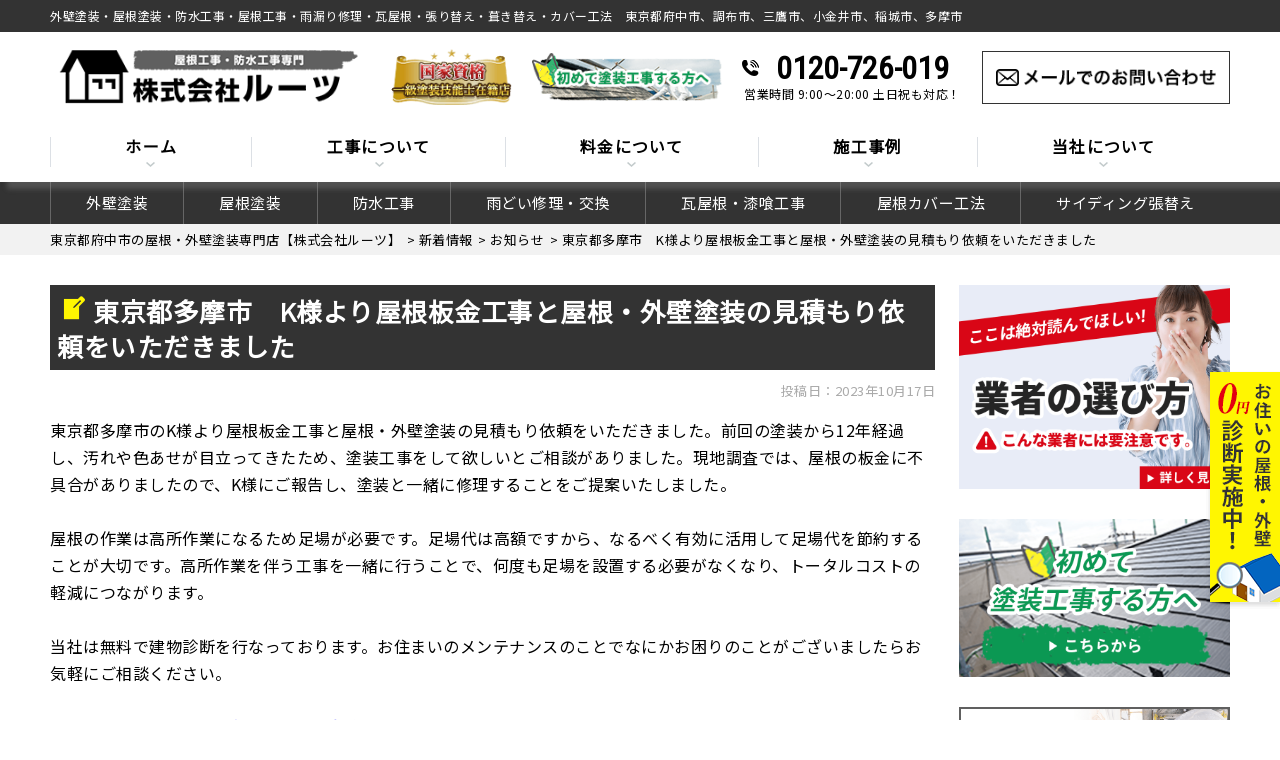

--- FILE ---
content_type: text/html; charset=UTF-8
request_url: https://roots08.com/topics/6745/
body_size: 30443
content:
<!DOCTYPE html>
<html dir="ltr" lang="ja" class="no-js">

<head>
  <meta name="thumbnail" content="https://roots08.com/wp-content/uploads/2024/03/01.jpg" />
  <!--
<PageMap>
   <DataObject type="thumbnail">
      <Attribute name="src" value="https://roots08.com/wp-content/uploads/2024/03/01.jpg"/>
         <Attribute name="width" value="120"/>
         <Attribute name="height" value="120"/>
   </DataObject>
</PageMap>
-->

  <!-- Google tag (gtag.js) -->
  <script data-rocketlazyloadscript='https://www.googletagmanager.com/gtag/js?id=G-9KCR9EWX5V' async ></script>
  <script data-rocketlazyloadscript='[data-uri]' ></script>
  <meta charset="UTF-8">
  <meta http-equiv="X-UA-Compatible" content="IE=edge">
  <meta name="viewport" content="width=device-width,initial-scale=1">
  <!--[if lt IE 9]>
<script src="https://roots08.com/wp-content/themes/lead-gthemeb/js/html5.js"></script>
<script src="//css3-mediaqueries-js.googlecode.com/svn/trunk/css3-mediaqueries.js"></script>
<![endif]-->
  <script data-cfasync="false" data-no-defer="1" data-no-minify="1" data-no-optimize="1">var ewww_webp_supported=!1;function check_webp_feature(A,e){var w;e=void 0!==e?e:function(){},ewww_webp_supported?e(ewww_webp_supported):((w=new Image).onload=function(){ewww_webp_supported=0<w.width&&0<w.height,e&&e(ewww_webp_supported)},w.onerror=function(){e&&e(!1)},w.src="data:image/webp;base64,"+{alpha:"UklGRkoAAABXRUJQVlA4WAoAAAAQAAAAAAAAAAAAQUxQSAwAAAARBxAR/Q9ERP8DAABWUDggGAAAABQBAJ0BKgEAAQAAAP4AAA3AAP7mtQAAAA=="}[A])}check_webp_feature("alpha");</script><script data-cfasync="false" data-no-defer="1" data-no-minify="1" data-no-optimize="1">var Arrive=function(c,w){"use strict";if(c.MutationObserver&&"undefined"!=typeof HTMLElement){var r,a=0,u=(r=HTMLElement.prototype.matches||HTMLElement.prototype.webkitMatchesSelector||HTMLElement.prototype.mozMatchesSelector||HTMLElement.prototype.msMatchesSelector,{matchesSelector:function(e,t){return e instanceof HTMLElement&&r.call(e,t)},addMethod:function(e,t,r){var a=e[t];e[t]=function(){return r.length==arguments.length?r.apply(this,arguments):"function"==typeof a?a.apply(this,arguments):void 0}},callCallbacks:function(e,t){t&&t.options.onceOnly&&1==t.firedElems.length&&(e=[e[0]]);for(var r,a=0;r=e[a];a++)r&&r.callback&&r.callback.call(r.elem,r.elem);t&&t.options.onceOnly&&1==t.firedElems.length&&t.me.unbindEventWithSelectorAndCallback.call(t.target,t.selector,t.callback)},checkChildNodesRecursively:function(e,t,r,a){for(var i,n=0;i=e[n];n++)r(i,t,a)&&a.push({callback:t.callback,elem:i}),0<i.childNodes.length&&u.checkChildNodesRecursively(i.childNodes,t,r,a)},mergeArrays:function(e,t){var r,a={};for(r in e)e.hasOwnProperty(r)&&(a[r]=e[r]);for(r in t)t.hasOwnProperty(r)&&(a[r]=t[r]);return a},toElementsArray:function(e){return e=void 0!==e&&("number"!=typeof e.length||e===c)?[e]:e}}),e=(l.prototype.addEvent=function(e,t,r,a){a={target:e,selector:t,options:r,callback:a,firedElems:[]};return this._beforeAdding&&this._beforeAdding(a),this._eventsBucket.push(a),a},l.prototype.removeEvent=function(e){for(var t,r=this._eventsBucket.length-1;t=this._eventsBucket[r];r--)e(t)&&(this._beforeRemoving&&this._beforeRemoving(t),(t=this._eventsBucket.splice(r,1))&&t.length&&(t[0].callback=null))},l.prototype.beforeAdding=function(e){this._beforeAdding=e},l.prototype.beforeRemoving=function(e){this._beforeRemoving=e},l),t=function(i,n){var o=new e,l=this,s={fireOnAttributesModification:!1};return o.beforeAdding(function(t){var e=t.target;e!==c.document&&e!==c||(e=document.getElementsByTagName("html")[0]);var r=new MutationObserver(function(e){n.call(this,e,t)}),a=i(t.options);r.observe(e,a),t.observer=r,t.me=l}),o.beforeRemoving(function(e){e.observer.disconnect()}),this.bindEvent=function(e,t,r){t=u.mergeArrays(s,t);for(var a=u.toElementsArray(this),i=0;i<a.length;i++)o.addEvent(a[i],e,t,r)},this.unbindEvent=function(){var r=u.toElementsArray(this);o.removeEvent(function(e){for(var t=0;t<r.length;t++)if(this===w||e.target===r[t])return!0;return!1})},this.unbindEventWithSelectorOrCallback=function(r){var a=u.toElementsArray(this),i=r,e="function"==typeof r?function(e){for(var t=0;t<a.length;t++)if((this===w||e.target===a[t])&&e.callback===i)return!0;return!1}:function(e){for(var t=0;t<a.length;t++)if((this===w||e.target===a[t])&&e.selector===r)return!0;return!1};o.removeEvent(e)},this.unbindEventWithSelectorAndCallback=function(r,a){var i=u.toElementsArray(this);o.removeEvent(function(e){for(var t=0;t<i.length;t++)if((this===w||e.target===i[t])&&e.selector===r&&e.callback===a)return!0;return!1})},this},i=new function(){var s={fireOnAttributesModification:!1,onceOnly:!1,existing:!1};function n(e,t,r){return!(!u.matchesSelector(e,t.selector)||(e._id===w&&(e._id=a++),-1!=t.firedElems.indexOf(e._id)))&&(t.firedElems.push(e._id),!0)}var c=(i=new t(function(e){var t={attributes:!1,childList:!0,subtree:!0};return e.fireOnAttributesModification&&(t.attributes=!0),t},function(e,i){e.forEach(function(e){var t=e.addedNodes,r=e.target,a=[];null!==t&&0<t.length?u.checkChildNodesRecursively(t,i,n,a):"attributes"===e.type&&n(r,i)&&a.push({callback:i.callback,elem:r}),u.callCallbacks(a,i)})})).bindEvent;return i.bindEvent=function(e,t,r){t=void 0===r?(r=t,s):u.mergeArrays(s,t);var a=u.toElementsArray(this);if(t.existing){for(var i=[],n=0;n<a.length;n++)for(var o=a[n].querySelectorAll(e),l=0;l<o.length;l++)i.push({callback:r,elem:o[l]});if(t.onceOnly&&i.length)return r.call(i[0].elem,i[0].elem);setTimeout(u.callCallbacks,1,i)}c.call(this,e,t,r)},i},o=new function(){var a={};function i(e,t){return u.matchesSelector(e,t.selector)}var n=(o=new t(function(){return{childList:!0,subtree:!0}},function(e,r){e.forEach(function(e){var t=e.removedNodes,e=[];null!==t&&0<t.length&&u.checkChildNodesRecursively(t,r,i,e),u.callCallbacks(e,r)})})).bindEvent;return o.bindEvent=function(e,t,r){t=void 0===r?(r=t,a):u.mergeArrays(a,t),n.call(this,e,t,r)},o};d(HTMLElement.prototype),d(NodeList.prototype),d(HTMLCollection.prototype),d(HTMLDocument.prototype),d(Window.prototype);var n={};return s(i,n,"unbindAllArrive"),s(o,n,"unbindAllLeave"),n}function l(){this._eventsBucket=[],this._beforeAdding=null,this._beforeRemoving=null}function s(e,t,r){u.addMethod(t,r,e.unbindEvent),u.addMethod(t,r,e.unbindEventWithSelectorOrCallback),u.addMethod(t,r,e.unbindEventWithSelectorAndCallback)}function d(e){e.arrive=i.bindEvent,s(i,e,"unbindArrive"),e.leave=o.bindEvent,s(o,e,"unbindLeave")}}(window,void 0),ewww_webp_supported=!1;function check_webp_feature(e,t){var r;ewww_webp_supported?t(ewww_webp_supported):((r=new Image).onload=function(){ewww_webp_supported=0<r.width&&0<r.height,t(ewww_webp_supported)},r.onerror=function(){t(!1)},r.src="data:image/webp;base64,"+{alpha:"UklGRkoAAABXRUJQVlA4WAoAAAAQAAAAAAAAAAAAQUxQSAwAAAARBxAR/Q9ERP8DAABWUDggGAAAABQBAJ0BKgEAAQAAAP4AAA3AAP7mtQAAAA==",animation:"UklGRlIAAABXRUJQVlA4WAoAAAASAAAAAAAAAAAAQU5JTQYAAAD/////AABBTk1GJgAAAAAAAAAAAAAAAAAAAGQAAABWUDhMDQAAAC8AAAAQBxAREYiI/gcA"}[e])}function ewwwLoadImages(e){if(e){for(var t=document.querySelectorAll(".batch-image img, .image-wrapper a, .ngg-pro-masonry-item a, .ngg-galleria-offscreen-seo-wrapper a"),r=0,a=t.length;r<a;r++)ewwwAttr(t[r],"data-src",t[r].getAttribute("data-webp")),ewwwAttr(t[r],"data-thumbnail",t[r].getAttribute("data-webp-thumbnail"));for(var i=document.querySelectorAll("div.woocommerce-product-gallery__image"),r=0,a=i.length;r<a;r++)ewwwAttr(i[r],"data-thumb",i[r].getAttribute("data-webp-thumb"))}for(var n=document.querySelectorAll("video"),r=0,a=n.length;r<a;r++)ewwwAttr(n[r],"poster",e?n[r].getAttribute("data-poster-webp"):n[r].getAttribute("data-poster-image"));for(var o,l=document.querySelectorAll("img.ewww_webp_lazy_load"),r=0,a=l.length;r<a;r++)e&&(ewwwAttr(l[r],"data-lazy-srcset",l[r].getAttribute("data-lazy-srcset-webp")),ewwwAttr(l[r],"data-srcset",l[r].getAttribute("data-srcset-webp")),ewwwAttr(l[r],"data-lazy-src",l[r].getAttribute("data-lazy-src-webp")),ewwwAttr(l[r],"data-src",l[r].getAttribute("data-src-webp")),ewwwAttr(l[r],"data-orig-file",l[r].getAttribute("data-webp-orig-file")),ewwwAttr(l[r],"data-medium-file",l[r].getAttribute("data-webp-medium-file")),ewwwAttr(l[r],"data-large-file",l[r].getAttribute("data-webp-large-file")),null!=(o=l[r].getAttribute("srcset"))&&!1!==o&&o.includes("R0lGOD")&&ewwwAttr(l[r],"src",l[r].getAttribute("data-lazy-src-webp"))),l[r].className=l[r].className.replace(/\bewww_webp_lazy_load\b/,"");for(var s=document.querySelectorAll(".ewww_webp"),r=0,a=s.length;r<a;r++)e?(ewwwAttr(s[r],"srcset",s[r].getAttribute("data-srcset-webp")),ewwwAttr(s[r],"src",s[r].getAttribute("data-src-webp")),ewwwAttr(s[r],"data-orig-file",s[r].getAttribute("data-webp-orig-file")),ewwwAttr(s[r],"data-medium-file",s[r].getAttribute("data-webp-medium-file")),ewwwAttr(s[r],"data-large-file",s[r].getAttribute("data-webp-large-file")),ewwwAttr(s[r],"data-large_image",s[r].getAttribute("data-webp-large_image")),ewwwAttr(s[r],"data-src",s[r].getAttribute("data-webp-src"))):(ewwwAttr(s[r],"srcset",s[r].getAttribute("data-srcset-img")),ewwwAttr(s[r],"src",s[r].getAttribute("data-src-img"))),s[r].className=s[r].className.replace(/\bewww_webp\b/,"ewww_webp_loaded");window.jQuery&&jQuery.fn.isotope&&jQuery.fn.imagesLoaded&&(jQuery(".fusion-posts-container-infinite").imagesLoaded(function(){jQuery(".fusion-posts-container-infinite").hasClass("isotope")&&jQuery(".fusion-posts-container-infinite").isotope()}),jQuery(".fusion-portfolio:not(.fusion-recent-works) .fusion-portfolio-wrapper").imagesLoaded(function(){jQuery(".fusion-portfolio:not(.fusion-recent-works) .fusion-portfolio-wrapper").isotope()}))}function ewwwWebPInit(e){ewwwLoadImages(e),ewwwNggLoadGalleries(e),document.arrive(".ewww_webp",function(){ewwwLoadImages(e)}),document.arrive(".ewww_webp_lazy_load",function(){ewwwLoadImages(e)}),document.arrive("videos",function(){ewwwLoadImages(e)}),"loading"==document.readyState?document.addEventListener("DOMContentLoaded",ewwwJSONParserInit):("undefined"!=typeof galleries&&ewwwNggParseGalleries(e),ewwwWooParseVariations(e))}function ewwwAttr(e,t,r){null!=r&&!1!==r&&e.setAttribute(t,r)}function ewwwJSONParserInit(){"undefined"!=typeof galleries&&check_webp_feature("alpha",ewwwNggParseGalleries),check_webp_feature("alpha",ewwwWooParseVariations)}function ewwwWooParseVariations(e){if(e)for(var t=document.querySelectorAll("form.variations_form"),r=0,a=t.length;r<a;r++){var i=t[r].getAttribute("data-product_variations"),n=!1;try{for(var o in i=JSON.parse(i))void 0!==i[o]&&void 0!==i[o].image&&(void 0!==i[o].image.src_webp&&(i[o].image.src=i[o].image.src_webp,n=!0),void 0!==i[o].image.srcset_webp&&(i[o].image.srcset=i[o].image.srcset_webp,n=!0),void 0!==i[o].image.full_src_webp&&(i[o].image.full_src=i[o].image.full_src_webp,n=!0),void 0!==i[o].image.gallery_thumbnail_src_webp&&(i[o].image.gallery_thumbnail_src=i[o].image.gallery_thumbnail_src_webp,n=!0),void 0!==i[o].image.thumb_src_webp&&(i[o].image.thumb_src=i[o].image.thumb_src_webp,n=!0));n&&ewwwAttr(t[r],"data-product_variations",JSON.stringify(i))}catch(e){}}}function ewwwNggParseGalleries(e){if(e)for(var t in galleries){var r=galleries[t];galleries[t].images_list=ewwwNggParseImageList(r.images_list)}}function ewwwNggLoadGalleries(e){e&&document.addEventListener("ngg.galleria.themeadded",function(e,t){window.ngg_galleria._create_backup=window.ngg_galleria.create,window.ngg_galleria.create=function(e,t){var r=$(e).data("id");return galleries["gallery_"+r].images_list=ewwwNggParseImageList(galleries["gallery_"+r].images_list),window.ngg_galleria._create_backup(e,t)}})}function ewwwNggParseImageList(e){for(var t in e){var r=e[t];if(void 0!==r["image-webp"]&&(e[t].image=r["image-webp"],delete e[t]["image-webp"]),void 0!==r["thumb-webp"]&&(e[t].thumb=r["thumb-webp"],delete e[t]["thumb-webp"]),void 0!==r.full_image_webp&&(e[t].full_image=r.full_image_webp,delete e[t].full_image_webp),void 0!==r.srcsets)for(var a in r.srcsets)nggSrcset=r.srcsets[a],void 0!==r.srcsets[a+"-webp"]&&(e[t].srcsets[a]=r.srcsets[a+"-webp"],delete e[t].srcsets[a+"-webp"]);if(void 0!==r.full_srcsets)for(var i in r.full_srcsets)nggFSrcset=r.full_srcsets[i],void 0!==r.full_srcsets[i+"-webp"]&&(e[t].full_srcsets[i]=r.full_srcsets[i+"-webp"],delete e[t].full_srcsets[i+"-webp"])}return e}check_webp_feature("alpha",ewwwWebPInit);</script><script>(function(html){html.className = html.className.replace(/\bno-js\b/,'js')})(document.documentElement);</script>
<title>東京都多摩市 K様より屋根板金工事と屋根・外壁塗装の見積もり依頼をいただきました | 東京都府中市の屋根・外壁塗装専門店【株式会社ルーツ】</title><link rel="stylesheet" href="https://fonts.googleapis.com/css?family=Noto%20Sans%3A400italic%2C700italic%2C400%2C700%7CNoto%20Serif%3A400italic%2C700italic%2C400%2C700%7CInconsolata%3A400%2C700%7CAnton%7CIBM%20Plex%20Serif%7CM%20PLUS%201p&#038;subset=latin%2Clatin-ext&#038;display=swap" /><link rel="stylesheet" href="https://roots08.com/wp-content/cache/min/1/48ec1352ed0607eec44beaed7114c0dd.css" media="all" data-minify="1" />

		<!-- All in One SEO 4.8.0 - aioseo.com -->
	<meta name="description" content="東京都多摩市 K様より屋根板金工事と屋根・外壁塗装の見積もり依頼をいただきました | 東京都多摩市のK様より屋根板金工事と屋根・外壁塗装の見積もり依頼をいただきました。前回の塗装から12年経過し、" />
	<meta name="robots" content="noimageindex, max-snippet:-1, max-video-preview:-1" />
	<meta name="author" content="rootsED"/>
	<link rel="canonical" href="https://roots08.com/topics/6745/" />
	<meta name="generator" content="All in One SEO (AIOSEO) 4.8.0" />
		<meta name="google" content="nositelinkssearchbox" />
		<script type="application/ld+json" class="aioseo-schema">
			{"@context":"https:\/\/schema.org","@graph":[{"@type":"Article","@id":"https:\/\/roots08.com\/topics\/6745\/#article","name":"\u6771\u4eac\u90fd\u591a\u6469\u5e02 K\u69d8\u3088\u308a\u5c4b\u6839\u677f\u91d1\u5de5\u4e8b\u3068\u5c4b\u6839\u30fb\u5916\u58c1\u5857\u88c5\u306e\u898b\u7a4d\u3082\u308a\u4f9d\u983c\u3092\u3044\u305f\u3060\u304d\u307e\u3057\u305f | \u6771\u4eac\u90fd\u5e9c\u4e2d\u5e02\u306e\u5c4b\u6839\u30fb\u5916\u58c1\u5857\u88c5\u5c02\u9580\u5e97\u3010\u682a\u5f0f\u4f1a\u793e\u30eb\u30fc\u30c4\u3011","headline":"\u6771\u4eac\u90fd\u591a\u6469\u5e02\u3000K\u69d8\u3088\u308a\u5c4b\u6839\u677f\u91d1\u5de5\u4e8b\u3068\u5c4b\u6839\u30fb\u5916\u58c1\u5857\u88c5\u306e\u898b\u7a4d\u3082\u308a\u4f9d\u983c\u3092\u3044\u305f\u3060\u304d\u307e\u3057\u305f","author":{"@id":"https:\/\/roots08.com\/author\/rootsed\/#author"},"publisher":{"@id":"https:\/\/roots08.com\/#organization"},"image":{"@type":"ImageObject","url":"https:\/\/roots08.com\/wp-content\/themes\/lead-gthemeb\/images\/logo.png.webp","@id":"https:\/\/roots08.com\/#articleImage"},"datePublished":"2023-10-17T12:35:11+09:00","dateModified":"2023-10-17T12:35:11+09:00","inLanguage":"ja","mainEntityOfPage":{"@id":"https:\/\/roots08.com\/topics\/6745\/#webpage"},"isPartOf":{"@id":"https:\/\/roots08.com\/topics\/6745\/#webpage"},"articleSection":"\u304a\u77e5\u3089\u305b"},{"@type":"BreadcrumbList","@id":"https:\/\/roots08.com\/topics\/6745\/#breadcrumblist","itemListElement":[{"@type":"ListItem","@id":"https:\/\/roots08.com\/#listItem","position":1,"name":"\u5bb6","item":"https:\/\/roots08.com\/","nextItem":{"@type":"ListItem","@id":"https:\/\/roots08.com\/category\/topics\/#listItem","name":"\u304a\u77e5\u3089\u305b"}},{"@type":"ListItem","@id":"https:\/\/roots08.com\/category\/topics\/#listItem","position":2,"name":"\u304a\u77e5\u3089\u305b","previousItem":{"@type":"ListItem","@id":"https:\/\/roots08.com\/#listItem","name":"\u5bb6"}}]},{"@type":"Organization","@id":"https:\/\/roots08.com\/#organization","name":"\u5916\u58c1\u5857\u88c5\u30fb\u5c4b\u6839\u5857\u88c5\u5c02\u9580\u5e97\u3010\u682a\u5f0f\u4f1a\u793e\u30eb\u30fc\u30c4\u3011","description":"\u5916\u58c1\u5857\u88c5\u30fb\u5c4b\u6839\u5857\u88c5\uff5c\u6771\u4eac\u90fd\u5e9c\u4e2d\u5e02\u3001\u8abf\u5e03\u5e02\u3001\u4e09\u9df9\u5e02\u3001\u5c0f\u91d1\u4e95\u5e02\u3001\u7a32\u57ce\u5e02\u3001\u591a\u6469\u5e02\u3001\u4ed6","url":"https:\/\/roots08.com\/","telephone":"+815031875847","logo":{"@type":"ImageObject","url":"https:\/\/roots08.com\/wp-content\/themes\/lead-gthemeb\/images\/logo.png.webp","@id":"https:\/\/roots08.com\/topics\/6745\/#organizationLogo"},"image":{"@id":"https:\/\/roots08.com\/topics\/6745\/#organizationLogo"}},{"@type":"Person","@id":"https:\/\/roots08.com\/author\/rootsed\/#author","url":"https:\/\/roots08.com\/author\/rootsed\/","name":"rootsED","image":{"@type":"ImageObject","@id":"https:\/\/roots08.com\/topics\/6745\/#authorImage","url":"https:\/\/secure.gravatar.com\/avatar\/5de0edebe886c077b94b02f125546767bd9d4fd2be217ddadec3471accdfa62d?s=96&d=mm&r=g","width":96,"height":96,"caption":"rootsED"}},{"@type":"WebPage","@id":"https:\/\/roots08.com\/topics\/6745\/#webpage","url":"https:\/\/roots08.com\/topics\/6745\/","name":"\u6771\u4eac\u90fd\u591a\u6469\u5e02 K\u69d8\u3088\u308a\u5c4b\u6839\u677f\u91d1\u5de5\u4e8b\u3068\u5c4b\u6839\u30fb\u5916\u58c1\u5857\u88c5\u306e\u898b\u7a4d\u3082\u308a\u4f9d\u983c\u3092\u3044\u305f\u3060\u304d\u307e\u3057\u305f | \u6771\u4eac\u90fd\u5e9c\u4e2d\u5e02\u306e\u5c4b\u6839\u30fb\u5916\u58c1\u5857\u88c5\u5c02\u9580\u5e97\u3010\u682a\u5f0f\u4f1a\u793e\u30eb\u30fc\u30c4\u3011","description":"\u6771\u4eac\u90fd\u591a\u6469\u5e02 K\u69d8\u3088\u308a\u5c4b\u6839\u677f\u91d1\u5de5\u4e8b\u3068\u5c4b\u6839\u30fb\u5916\u58c1\u5857\u88c5\u306e\u898b\u7a4d\u3082\u308a\u4f9d\u983c\u3092\u3044\u305f\u3060\u304d\u307e\u3057\u305f | \u6771\u4eac\u90fd\u591a\u6469\u5e02\u306eK\u69d8\u3088\u308a\u5c4b\u6839\u677f\u91d1\u5de5\u4e8b\u3068\u5c4b\u6839\u30fb\u5916\u58c1\u5857\u88c5\u306e\u898b\u7a4d\u3082\u308a\u4f9d\u983c\u3092\u3044\u305f\u3060\u304d\u307e\u3057\u305f\u3002\u524d\u56de\u306e\u5857\u88c5\u304b\u308912\u5e74\u7d4c\u904e\u3057\u3001","inLanguage":"ja","isPartOf":{"@id":"https:\/\/roots08.com\/#website"},"breadcrumb":{"@id":"https:\/\/roots08.com\/topics\/6745\/#breadcrumblist"},"author":{"@id":"https:\/\/roots08.com\/author\/rootsed\/#author"},"creator":{"@id":"https:\/\/roots08.com\/author\/rootsed\/#author"},"datePublished":"2023-10-17T12:35:11+09:00","dateModified":"2023-10-17T12:35:11+09:00"},{"@type":"WebSite","@id":"https:\/\/roots08.com\/#website","url":"https:\/\/roots08.com\/","name":"\u6771\u4eac\u90fd\u5e9c\u4e2d\u5e02\u306e\u5c4b\u6839\u30fb\u5916\u58c1\u5857\u88c5\u5c02\u9580\u5e97\u3010\u682a\u5f0f\u4f1a\u793e\u30eb\u30fc\u30c4\u3011","description":"\u5916\u58c1\u5857\u88c5\u30fb\u5c4b\u6839\u5857\u88c5\uff5c\u6771\u4eac\u90fd\u5e9c\u4e2d\u5e02\u3001\u8abf\u5e03\u5e02\u3001\u4e09\u9df9\u5e02\u3001\u5c0f\u91d1\u4e95\u5e02\u3001\u7a32\u57ce\u5e02\u3001\u591a\u6469\u5e02\u3001\u4ed6","inLanguage":"ja","publisher":{"@id":"https:\/\/roots08.com\/#organization"}}]}
		</script>
		<!-- All in One SEO -->

<link rel='dns-prefetch' href='//fonts.googleapis.com' />
<link href='https://fonts.gstatic.com' crossorigin rel='preconnect' />
<link rel="alternate" type="application/rss+xml" title="東京都府中市の屋根・外壁塗装専門店【株式会社ルーツ】 &raquo; フィード" href="https://roots08.com/feed/" />
<link rel="alternate" type="application/rss+xml" title="東京都府中市の屋根・外壁塗装専門店【株式会社ルーツ】 &raquo; コメントフィード" href="https://roots08.com/comments/feed/" />
<link rel="alternate" title="oEmbed (JSON)" type="application/json+oembed" href="https://roots08.com/wp-json/oembed/1.0/embed?url=https%3A%2F%2Froots08.com%2Ftopics%2F6745%2F" />
<link rel="alternate" title="oEmbed (XML)" type="text/xml+oembed" href="https://roots08.com/wp-json/oembed/1.0/embed?url=https%3A%2F%2Froots08.com%2Ftopics%2F6745%2F&#038;format=xml" />
<style id='wp-img-auto-sizes-contain-inline-css' type='text/css'>
img:is([sizes=auto i],[sizes^="auto," i]){contain-intrinsic-size:3000px 1500px}
/*# sourceURL=wp-img-auto-sizes-contain-inline-css */
</style>
<style id='wp-block-library-inline-css' type='text/css'>
:root{--wp-block-synced-color:#7a00df;--wp-block-synced-color--rgb:122,0,223;--wp-bound-block-color:var(--wp-block-synced-color);--wp-editor-canvas-background:#ddd;--wp-admin-theme-color:#007cba;--wp-admin-theme-color--rgb:0,124,186;--wp-admin-theme-color-darker-10:#006ba1;--wp-admin-theme-color-darker-10--rgb:0,107,160.5;--wp-admin-theme-color-darker-20:#005a87;--wp-admin-theme-color-darker-20--rgb:0,90,135;--wp-admin-border-width-focus:2px}@media (min-resolution:192dpi){:root{--wp-admin-border-width-focus:1.5px}}.wp-element-button{cursor:pointer}:root .has-very-light-gray-background-color{background-color:#eee}:root .has-very-dark-gray-background-color{background-color:#313131}:root .has-very-light-gray-color{color:#eee}:root .has-very-dark-gray-color{color:#313131}:root .has-vivid-green-cyan-to-vivid-cyan-blue-gradient-background{background:linear-gradient(135deg,#00d084,#0693e3)}:root .has-purple-crush-gradient-background{background:linear-gradient(135deg,#34e2e4,#4721fb 50%,#ab1dfe)}:root .has-hazy-dawn-gradient-background{background:linear-gradient(135deg,#faaca8,#dad0ec)}:root .has-subdued-olive-gradient-background{background:linear-gradient(135deg,#fafae1,#67a671)}:root .has-atomic-cream-gradient-background{background:linear-gradient(135deg,#fdd79a,#004a59)}:root .has-nightshade-gradient-background{background:linear-gradient(135deg,#330968,#31cdcf)}:root .has-midnight-gradient-background{background:linear-gradient(135deg,#020381,#2874fc)}:root{--wp--preset--font-size--normal:16px;--wp--preset--font-size--huge:42px}.has-regular-font-size{font-size:1em}.has-larger-font-size{font-size:2.625em}.has-normal-font-size{font-size:var(--wp--preset--font-size--normal)}.has-huge-font-size{font-size:var(--wp--preset--font-size--huge)}.has-text-align-center{text-align:center}.has-text-align-left{text-align:left}.has-text-align-right{text-align:right}.has-fit-text{white-space:nowrap!important}#end-resizable-editor-section{display:none}.aligncenter{clear:both}.items-justified-left{justify-content:flex-start}.items-justified-center{justify-content:center}.items-justified-right{justify-content:flex-end}.items-justified-space-between{justify-content:space-between}.screen-reader-text{border:0;clip-path:inset(50%);height:1px;margin:-1px;overflow:hidden;padding:0;position:absolute;width:1px;word-wrap:normal!important}.screen-reader-text:focus{background-color:#ddd;clip-path:none;color:#444;display:block;font-size:1em;height:auto;left:5px;line-height:normal;padding:15px 23px 14px;text-decoration:none;top:5px;width:auto;z-index:100000}html :where(.has-border-color){border-style:solid}html :where([style*=border-top-color]){border-top-style:solid}html :where([style*=border-right-color]){border-right-style:solid}html :where([style*=border-bottom-color]){border-bottom-style:solid}html :where([style*=border-left-color]){border-left-style:solid}html :where([style*=border-width]){border-style:solid}html :where([style*=border-top-width]){border-top-style:solid}html :where([style*=border-right-width]){border-right-style:solid}html :where([style*=border-bottom-width]){border-bottom-style:solid}html :where([style*=border-left-width]){border-left-style:solid}html :where(img[class*=wp-image-]){height:auto;max-width:100%}:where(figure){margin:0 0 1em}html :where(.is-position-sticky){--wp-admin--admin-bar--position-offset:var(--wp-admin--admin-bar--height,0px)}@media screen and (max-width:600px){html :where(.is-position-sticky){--wp-admin--admin-bar--position-offset:0px}}

/*# sourceURL=wp-block-library-inline-css */
</style><style id='global-styles-inline-css' type='text/css'>
:root{--wp--preset--aspect-ratio--square: 1;--wp--preset--aspect-ratio--4-3: 4/3;--wp--preset--aspect-ratio--3-4: 3/4;--wp--preset--aspect-ratio--3-2: 3/2;--wp--preset--aspect-ratio--2-3: 2/3;--wp--preset--aspect-ratio--16-9: 16/9;--wp--preset--aspect-ratio--9-16: 9/16;--wp--preset--color--black: #000000;--wp--preset--color--cyan-bluish-gray: #abb8c3;--wp--preset--color--white: #ffffff;--wp--preset--color--pale-pink: #f78da7;--wp--preset--color--vivid-red: #cf2e2e;--wp--preset--color--luminous-vivid-orange: #ff6900;--wp--preset--color--luminous-vivid-amber: #fcb900;--wp--preset--color--light-green-cyan: #7bdcb5;--wp--preset--color--vivid-green-cyan: #00d084;--wp--preset--color--pale-cyan-blue: #8ed1fc;--wp--preset--color--vivid-cyan-blue: #0693e3;--wp--preset--color--vivid-purple: #9b51e0;--wp--preset--gradient--vivid-cyan-blue-to-vivid-purple: linear-gradient(135deg,rgb(6,147,227) 0%,rgb(155,81,224) 100%);--wp--preset--gradient--light-green-cyan-to-vivid-green-cyan: linear-gradient(135deg,rgb(122,220,180) 0%,rgb(0,208,130) 100%);--wp--preset--gradient--luminous-vivid-amber-to-luminous-vivid-orange: linear-gradient(135deg,rgb(252,185,0) 0%,rgb(255,105,0) 100%);--wp--preset--gradient--luminous-vivid-orange-to-vivid-red: linear-gradient(135deg,rgb(255,105,0) 0%,rgb(207,46,46) 100%);--wp--preset--gradient--very-light-gray-to-cyan-bluish-gray: linear-gradient(135deg,rgb(238,238,238) 0%,rgb(169,184,195) 100%);--wp--preset--gradient--cool-to-warm-spectrum: linear-gradient(135deg,rgb(74,234,220) 0%,rgb(151,120,209) 20%,rgb(207,42,186) 40%,rgb(238,44,130) 60%,rgb(251,105,98) 80%,rgb(254,248,76) 100%);--wp--preset--gradient--blush-light-purple: linear-gradient(135deg,rgb(255,206,236) 0%,rgb(152,150,240) 100%);--wp--preset--gradient--blush-bordeaux: linear-gradient(135deg,rgb(254,205,165) 0%,rgb(254,45,45) 50%,rgb(107,0,62) 100%);--wp--preset--gradient--luminous-dusk: linear-gradient(135deg,rgb(255,203,112) 0%,rgb(199,81,192) 50%,rgb(65,88,208) 100%);--wp--preset--gradient--pale-ocean: linear-gradient(135deg,rgb(255,245,203) 0%,rgb(182,227,212) 50%,rgb(51,167,181) 100%);--wp--preset--gradient--electric-grass: linear-gradient(135deg,rgb(202,248,128) 0%,rgb(113,206,126) 100%);--wp--preset--gradient--midnight: linear-gradient(135deg,rgb(2,3,129) 0%,rgb(40,116,252) 100%);--wp--preset--font-size--small: 13px;--wp--preset--font-size--medium: 20px;--wp--preset--font-size--large: 36px;--wp--preset--font-size--x-large: 42px;--wp--preset--spacing--20: 0.44rem;--wp--preset--spacing--30: 0.67rem;--wp--preset--spacing--40: 1rem;--wp--preset--spacing--50: 1.5rem;--wp--preset--spacing--60: 2.25rem;--wp--preset--spacing--70: 3.38rem;--wp--preset--spacing--80: 5.06rem;--wp--preset--shadow--natural: 6px 6px 9px rgba(0, 0, 0, 0.2);--wp--preset--shadow--deep: 12px 12px 50px rgba(0, 0, 0, 0.4);--wp--preset--shadow--sharp: 6px 6px 0px rgba(0, 0, 0, 0.2);--wp--preset--shadow--outlined: 6px 6px 0px -3px rgb(255, 255, 255), 6px 6px rgb(0, 0, 0);--wp--preset--shadow--crisp: 6px 6px 0px rgb(0, 0, 0);}:where(.is-layout-flex){gap: 0.5em;}:where(.is-layout-grid){gap: 0.5em;}body .is-layout-flex{display: flex;}.is-layout-flex{flex-wrap: wrap;align-items: center;}.is-layout-flex > :is(*, div){margin: 0;}body .is-layout-grid{display: grid;}.is-layout-grid > :is(*, div){margin: 0;}:where(.wp-block-columns.is-layout-flex){gap: 2em;}:where(.wp-block-columns.is-layout-grid){gap: 2em;}:where(.wp-block-post-template.is-layout-flex){gap: 1.25em;}:where(.wp-block-post-template.is-layout-grid){gap: 1.25em;}.has-black-color{color: var(--wp--preset--color--black) !important;}.has-cyan-bluish-gray-color{color: var(--wp--preset--color--cyan-bluish-gray) !important;}.has-white-color{color: var(--wp--preset--color--white) !important;}.has-pale-pink-color{color: var(--wp--preset--color--pale-pink) !important;}.has-vivid-red-color{color: var(--wp--preset--color--vivid-red) !important;}.has-luminous-vivid-orange-color{color: var(--wp--preset--color--luminous-vivid-orange) !important;}.has-luminous-vivid-amber-color{color: var(--wp--preset--color--luminous-vivid-amber) !important;}.has-light-green-cyan-color{color: var(--wp--preset--color--light-green-cyan) !important;}.has-vivid-green-cyan-color{color: var(--wp--preset--color--vivid-green-cyan) !important;}.has-pale-cyan-blue-color{color: var(--wp--preset--color--pale-cyan-blue) !important;}.has-vivid-cyan-blue-color{color: var(--wp--preset--color--vivid-cyan-blue) !important;}.has-vivid-purple-color{color: var(--wp--preset--color--vivid-purple) !important;}.has-black-background-color{background-color: var(--wp--preset--color--black) !important;}.has-cyan-bluish-gray-background-color{background-color: var(--wp--preset--color--cyan-bluish-gray) !important;}.has-white-background-color{background-color: var(--wp--preset--color--white) !important;}.has-pale-pink-background-color{background-color: var(--wp--preset--color--pale-pink) !important;}.has-vivid-red-background-color{background-color: var(--wp--preset--color--vivid-red) !important;}.has-luminous-vivid-orange-background-color{background-color: var(--wp--preset--color--luminous-vivid-orange) !important;}.has-luminous-vivid-amber-background-color{background-color: var(--wp--preset--color--luminous-vivid-amber) !important;}.has-light-green-cyan-background-color{background-color: var(--wp--preset--color--light-green-cyan) !important;}.has-vivid-green-cyan-background-color{background-color: var(--wp--preset--color--vivid-green-cyan) !important;}.has-pale-cyan-blue-background-color{background-color: var(--wp--preset--color--pale-cyan-blue) !important;}.has-vivid-cyan-blue-background-color{background-color: var(--wp--preset--color--vivid-cyan-blue) !important;}.has-vivid-purple-background-color{background-color: var(--wp--preset--color--vivid-purple) !important;}.has-black-border-color{border-color: var(--wp--preset--color--black) !important;}.has-cyan-bluish-gray-border-color{border-color: var(--wp--preset--color--cyan-bluish-gray) !important;}.has-white-border-color{border-color: var(--wp--preset--color--white) !important;}.has-pale-pink-border-color{border-color: var(--wp--preset--color--pale-pink) !important;}.has-vivid-red-border-color{border-color: var(--wp--preset--color--vivid-red) !important;}.has-luminous-vivid-orange-border-color{border-color: var(--wp--preset--color--luminous-vivid-orange) !important;}.has-luminous-vivid-amber-border-color{border-color: var(--wp--preset--color--luminous-vivid-amber) !important;}.has-light-green-cyan-border-color{border-color: var(--wp--preset--color--light-green-cyan) !important;}.has-vivid-green-cyan-border-color{border-color: var(--wp--preset--color--vivid-green-cyan) !important;}.has-pale-cyan-blue-border-color{border-color: var(--wp--preset--color--pale-cyan-blue) !important;}.has-vivid-cyan-blue-border-color{border-color: var(--wp--preset--color--vivid-cyan-blue) !important;}.has-vivid-purple-border-color{border-color: var(--wp--preset--color--vivid-purple) !important;}.has-vivid-cyan-blue-to-vivid-purple-gradient-background{background: var(--wp--preset--gradient--vivid-cyan-blue-to-vivid-purple) !important;}.has-light-green-cyan-to-vivid-green-cyan-gradient-background{background: var(--wp--preset--gradient--light-green-cyan-to-vivid-green-cyan) !important;}.has-luminous-vivid-amber-to-luminous-vivid-orange-gradient-background{background: var(--wp--preset--gradient--luminous-vivid-amber-to-luminous-vivid-orange) !important;}.has-luminous-vivid-orange-to-vivid-red-gradient-background{background: var(--wp--preset--gradient--luminous-vivid-orange-to-vivid-red) !important;}.has-very-light-gray-to-cyan-bluish-gray-gradient-background{background: var(--wp--preset--gradient--very-light-gray-to-cyan-bluish-gray) !important;}.has-cool-to-warm-spectrum-gradient-background{background: var(--wp--preset--gradient--cool-to-warm-spectrum) !important;}.has-blush-light-purple-gradient-background{background: var(--wp--preset--gradient--blush-light-purple) !important;}.has-blush-bordeaux-gradient-background{background: var(--wp--preset--gradient--blush-bordeaux) !important;}.has-luminous-dusk-gradient-background{background: var(--wp--preset--gradient--luminous-dusk) !important;}.has-pale-ocean-gradient-background{background: var(--wp--preset--gradient--pale-ocean) !important;}.has-electric-grass-gradient-background{background: var(--wp--preset--gradient--electric-grass) !important;}.has-midnight-gradient-background{background: var(--wp--preset--gradient--midnight) !important;}.has-small-font-size{font-size: var(--wp--preset--font-size--small) !important;}.has-medium-font-size{font-size: var(--wp--preset--font-size--medium) !important;}.has-large-font-size{font-size: var(--wp--preset--font-size--large) !important;}.has-x-large-font-size{font-size: var(--wp--preset--font-size--x-large) !important;}
/*# sourceURL=global-styles-inline-css */
</style>

<style id='classic-theme-styles-inline-css' type='text/css'>
/*! This file is auto-generated */
.wp-block-button__link{color:#fff;background-color:#32373c;border-radius:9999px;box-shadow:none;text-decoration:none;padding:calc(.667em + 2px) calc(1.333em + 2px);font-size:1.125em}.wp-block-file__button{background:#32373c;color:#fff;text-decoration:none}
/*# sourceURL=/wp-includes/css/classic-themes.min.css */
</style>


<style id='toc-screen-inline-css' type='text/css'>
div#toc_container {width: 100%;}
/*# sourceURL=toc-screen-inline-css */
</style>



<style id='twentyfifteen-style-inline-css' type='text/css'>

			.post-navigation .nav-previous { background-image: url(https://roots08.com/wp-content/uploads/2023/10/828ecd23c8840f2412f69811e287e546-825x510.jpg); }
			.post-navigation .nav-previous .post-title, .post-navigation .nav-previous a:hover .post-title, .post-navigation .nav-previous .meta-nav { color: #fff; }
			.post-navigation .nav-previous a:before { background-color: rgba(0, 0, 0, 0.4); }
		
			.post-navigation .nav-next { background-image: url(https://roots08.com/wp-content/uploads/2023/10/2d5094e0910ad8431a4ad3bd399a2c94-825x510.jpg); border-top: 0; }
			.post-navigation .nav-next .post-title, .post-navigation .nav-next a:hover .post-title, .post-navigation .nav-next .meta-nav { color: #fff; }
			.post-navigation .nav-next a:before { background-color: rgba(0, 0, 0, 0.4); }
		
/*# sourceURL=twentyfifteen-style-inline-css */
</style>
<style id='akismet-widget-style-inline-css' type='text/css'>

			.a-stats {
				--akismet-color-mid-green: #357b49;
				--akismet-color-white: #fff;
				--akismet-color-light-grey: #f6f7f7;

				max-width: 350px;
				width: auto;
			}

			.a-stats * {
				all: unset;
				box-sizing: border-box;
			}

			.a-stats strong {
				font-weight: 600;
			}

			.a-stats a.a-stats__link,
			.a-stats a.a-stats__link:visited,
			.a-stats a.a-stats__link:active {
				background: var(--akismet-color-mid-green);
				border: none;
				box-shadow: none;
				border-radius: 8px;
				color: var(--akismet-color-white);
				cursor: pointer;
				display: block;
				font-family: -apple-system, BlinkMacSystemFont, 'Segoe UI', 'Roboto', 'Oxygen-Sans', 'Ubuntu', 'Cantarell', 'Helvetica Neue', sans-serif;
				font-weight: 500;
				padding: 12px;
				text-align: center;
				text-decoration: none;
				transition: all 0.2s ease;
			}

			/* Extra specificity to deal with TwentyTwentyOne focus style */
			.widget .a-stats a.a-stats__link:focus {
				background: var(--akismet-color-mid-green);
				color: var(--akismet-color-white);
				text-decoration: none;
			}

			.a-stats a.a-stats__link:hover {
				filter: brightness(110%);
				box-shadow: 0 4px 12px rgba(0, 0, 0, 0.06), 0 0 2px rgba(0, 0, 0, 0.16);
			}

			.a-stats .count {
				color: var(--akismet-color-white);
				display: block;
				font-size: 1.5em;
				line-height: 1.4;
				padding: 0 13px;
				white-space: nowrap;
			}
		
/*# sourceURL=akismet-widget-style-inline-css */
</style>


<script type="text/javascript" src="https://roots08.com/wp-includes/js/jquery/jquery.min.js?ver=3.7.1" id="jquery-core-js"></script>
<script type="text/javascript" src="https://roots08.com/wp-includes/js/jquery/jquery-migrate.min.js?ver=3.4.1" id="jquery-migrate-js"></script>
<link rel="https://api.w.org/" href="https://roots08.com/wp-json/" /><link rel="alternate" title="JSON" type="application/json" href="https://roots08.com/wp-json/wp/v2/posts/6745" /><link rel="EditURI" type="application/rsd+xml" title="RSD" href="https://roots08.com/xmlrpc.php?rsd" />
<link rel='shortlink' href='https://roots08.com/?p=6745' />
		<script type="text/javascript">
				(function(c,l,a,r,i,t,y){
					c[a]=c[a]||function(){(c[a].q=c[a].q||[]).push(arguments)};t=l.createElement(r);t.async=1;
					t.src="https://www.clarity.ms/tag/"+i+"?ref=wordpress";y=l.getElementsByTagName(r)[0];y.parentNode.insertBefore(t,y);
				})(window, document, "clarity", "script", "k5o1bquxy4");
		</script>
		<style type="text/css">.recentcomments a{display:inline !important;padding:0 !important;margin:0 !important;}</style><noscript><style>.lazyload[data-src]{display:none !important;}</style></noscript><style>.lazyload{background-image:none !important;}.lazyload:before{background-image:none !important;}</style><link rel="icon" href="https://roots08.com/wp-content/uploads/2019/06/25751.png" sizes="32x32" />
<link rel="icon" href="https://roots08.com/wp-content/uploads/2019/06/25751.png" sizes="192x192" />
<link rel="apple-touch-icon" href="https://roots08.com/wp-content/uploads/2019/06/25751.png" />
<meta name="msapplication-TileImage" content="https://roots08.com/wp-content/uploads/2019/06/25751.png" />
		<style type="text/css" id="wp-custom-css">
			#com_news h2, #com_voice h2, #com_outcome h2, #maincolumn h2, .wp-editor-area h2{
	    font-size: 1.6rem;
}

.single .entry_content .aligncenter{
	margin: 0 auto 30px;
}

#maincolumn #area_list h4{
	font-size:1.2rem;
}

.page-id-320 .mb30{
	background:#F2F2F2;
	padding: 10px 15px;
}		</style>
		<noscript><style id="rocket-lazyload-nojs-css">.rll-youtube-player, [data-lazy-src]{display:none !important;}</style></noscript>      <meta name="keywords" content="東京都多摩市　K様より屋根板金工事と屋根・外壁塗装の見積もり依頼をいただきました,東京都府中市の屋根・外壁塗装専門店【株式会社ルーツ】" />
    <!--css-->
  
  
  
  
  
  
  <script data-minify="1" src="https://roots08.com/wp-content/cache/min/1/ajax/libs/jquery/1.11.1/jquery.min.js?ver=1768855568"></script>
  <!-- <script type="text/javascript">
$(function() {
  $("#main-nav li.menu-item-697").click(function() {
    $("#main-nav li.menu-item-697 .header-nav-child").toggleClass("activate");
    $("#main-nav li.menu-item-744 .header-nav-child").removeClass("activate");
    $("#main-nav li.menu-item-745 .header-nav-child").removeClass("activate");
    $("#main-nav li.menu-item-746 .header-nav-child").removeClass("activate");
  });
  $("#main-nav li.menu-item-744").click(function() {
    $("#main-nav li.menu-item-744 .header-nav-child").toggleClass("activate");
    $("#main-nav li.menu-item-697 .header-nav-child").removeClass("activate");
    $("#main-nav li.menu-item-745 .header-nav-child").removeClass("activate");
    $("#main-nav li.menu-item-746 .header-nav-child").removeClass("activate");
  });
  $("#main-nav li.menu-item-745").click(function() {
    $("#main-nav li.menu-item-745 .header-nav-child").toggleClass("activate");
    $("#main-nav li.menu-item-697 .header-nav-child").removeClass("activate");
    $("#main-nav li.menu-item-744 .header-nav-child").removeClass("activate");
    $("#main-nav li.menu-item-746 .header-nav-child").removeClass("activate");
  });
  $("#main-nav li.menu-item-746").click(function() {
    $("#main-nav li.menu-item-746 .header-nav-child").toggleClass("activate");
    $("#main-nav li.menu-item-697 .header-nav-child").removeClass("activate");
    $("#main-nav li.menu-item-744 .header-nav-child").removeClass("activate");
    $("#main-nav li.menu-item-745 .header-nav-child").removeClass("activate");
  });
});
</script> -->
  
  <!-- KVスライド -->
  <script>
    $(function() {
      $('.slider').slick({
        centerMode: true,
        centerPadding: '0',
        autoplay: true,
        arrows: true,

        responsive: [{
          breakpoint: 768,
          settings: {
            centerMode: false,
            centerPadding: '0'
          }
        }, ]
      });
      var slidesToshow_val = 10;
      var slidesToshow_leng = $('ul li').length;
      if (slidesToshow_leng > slidesToshow_val) {
        slidesToshow_val = slidesToshow_leng;
      }
      $('.thumb').slick({
        asNavFor: '.slider',
        focusOnSelect: true,
        slidesToShow: slidesToshow_val,
        slidesToScroll: 1,
      });
    });
  </script>
</head>


    <body class="wp-singular post-template-default single single-post postid-6745 single-format-standard wp-theme-lead-gthemeb drawer drawer--top page category-1" itemscope itemtype="//schema.org/WebPage">
<script data-cfasync="false" data-no-defer="1" data-no-minify="1" data-no-optimize="1">if(typeof ewww_webp_supported==="undefined"){var ewww_webp_supported=!1}if(ewww_webp_supported){document.body.classList.add("webp-support")}</script>
        <div id="loaderafter-wrap">
      <div id="bgl">
        <div id="bgr">

                        <header id="header" role="banner">
              
              <div class="spview">
                <div class="hamburger_wrap">
                  <button type="button" class="drawer-toggle drawer-hamburger">
                    <span class="sr-only">toggle navigation</span> <span class="drawer-hamburger-icon"></span>
                    <span class="menubtn_txt">MENU</span>
                  </button>
                </div>
                <div class="head_sp_logoarea clear">
                  <div class="site_title">
                    <a href="https://roots08.com/"><img src="data:image/svg+xml,%3Csvg%20xmlns='http://www.w3.org/2000/svg'%20viewBox='0%200%200%200'%3E%3C/svg%3E" alt="ルーツLOGO" data-lazy-src="https://roots08.com/wp-content/themes/lead-gthemeb/images/logo.png" data-lazy-src-webp="https://roots08.com/wp-content/themes/lead-gthemeb/images/logo.png.webp" class="ewww_webp_lazy_load" /><noscript><img src="https://roots08.com/wp-content/themes/lead-gthemeb/images/logo.png" alt="ルーツLOGO" /></noscript></a>
                  </div>
                  <div class="head_catch">
                    <img src="data:image/svg+xml,%3Csvg%20xmlns='http://www.w3.org/2000/svg'%20viewBox='0%200%200%200'%3E%3C/svg%3E" alt="工事実績" data-lazy-src="https://roots08.com/wp-content/themes/lead-gthemeb/images/frame/head_catch.png" data-lazy-src-webp="https://roots08.com/wp-content/themes/lead-gthemeb/images/frame/head_catch.png.webp" class="ewww_webp_lazy_load" /><noscript><img src="https://roots08.com/wp-content/themes/lead-gthemeb/images/frame/head_catch.png" alt="工事実績" /></noscript>
                  </div>
                </div>
                <nav class="drawer-nav" role="navigation">
                                                          <div class="scrolling_wrap">
                                            <div class="site_title">
                        <a href="https://roots08.com/"><img src="data:image/svg+xml,%3Csvg%20xmlns='http://www.w3.org/2000/svg'%20viewBox='0%200%200%2050'%3E%3C/svg%3E" alt="ルーツLOGO" width="auto" height="50px" data-lazy-src="https://roots08.com/wp-content/themes/lead-gthemeb/images/logo.png" data-lazy-src-webp="https://roots08.com/wp-content/themes/lead-gthemeb/images/logo.png.webp" class="ewww_webp_lazy_load" /><noscript><img src="https://roots08.com/wp-content/themes/lead-gthemeb/images/logo.png" alt="ルーツLOGO" width="auto" height="50px" /></noscript></a>
                      </div>
                      <div class="scrolling_wrap_top">
                        <ul>
                          <li><a href="https://roots08.com/first/"><span class="dashicons dashicons-shield"></span><br>塗装工事が初めての方へ</a></li>
                          <li><a href="https://roots08.com/reason/"><span class="dashicons dashicons-building"></span><br>当社の強み</a></li>
                          <li><a href="https://roots08.com/price/"><span class="dashicons dashicons-awards"></span><br>料金について</a></li>
                          <li><a href="https://roots08.com/inspection/"><span class="dashicons dashicons-clipboard"></span><br>無料診断</a></li>
                          <li><a href="https://roots08.com/case/"><span class="dashicons dashicons-format-gallery"></span><br>施工事例</a></li>
                          <li><a href="https://roots08.com/amamori/"><span class="dashicons dashicons-admin-home"></span><br>雨漏りスピード補修</a></li>
                        </ul>
                      </div>
                      <div id="globalnaviarea_wrap" class="sp_menu">
                        <ul><li id="menu-item-138" class="menu-item menu-item-type-post_type menu-item-object-page menu-item-138"><a href="https://roots08.com/business/gaiheki/">外壁塗装</a></li>
<li id="menu-item-137" class="menu-item menu-item-type-post_type menu-item-object-page menu-item-137"><a href="https://roots08.com/business/yanetoso/">屋根塗装</a></li>
<li id="menu-item-135" class="menu-item menu-item-type-post_type menu-item-object-page menu-item-135"><a href="https://roots08.com/business/bousui/">防水工事</a></li>
<li id="menu-item-131" class="menu-item menu-item-type-post_type menu-item-object-page menu-item-131"><a href="https://roots08.com/business/amadoi/">雨どい修理・交換</a></li>
<li id="menu-item-133" class="menu-item menu-item-type-post_type menu-item-object-page menu-item-133"><a href="https://roots08.com/business/shikkui/">瓦屋根・漆喰工事</a></li>
<li id="menu-item-134" class="menu-item menu-item-type-post_type menu-item-object-page menu-item-134"><a href="https://roots08.com/business/cover/">屋根カバー工法</a></li>
<li id="menu-item-623" class="menu-item menu-item-type-post_type menu-item-object-page menu-item-623"><a href="https://roots08.com/business/siding/">サイディング張替え</a></li>
<li id="menu-item-132" class="menu-item menu-item-type-post_type menu-item-object-page menu-item-132"><a href="https://roots08.com/business/fukikae/">屋根葺き替え</a></li>
<li id="menu-item-136" class="menu-item menu-item-type-post_type menu-item-object-page menu-item-136"><a href="https://roots08.com/business/sheetmetal/">屋根板金工事</a></li>
<li id="menu-item-624" class="menu-item menu-item-type-post_type menu-item-object-page menu-item-624"><a href="https://roots08.com/business/skylight/">天窓工事</a></li>
<li id="menu-item-625" class="menu-item menu-item-type-post_type menu-item-object-page menu-item-625"><a href="https://roots08.com/business/reform/">その他リフォーム</a></li>
<li id="menu-item-631" class="menu-item menu-item-type-post_type menu-item-object-page menu-item-631"><a href="https://roots08.com/business/mansion/">ビル・マンション等の防水工事</a></li>
</ul>                        <ul id="main-nav"><li id="menu-item-94" class="menu-item menu-item-type-custom menu-item-object-custom menu-item-home menu-item-94"><a href="https://roots08.com/">ホーム</a></li>
<li id="menu-item-697" class="menu-item menu-item-type-custom menu-item-object-custom menu-item-has-children menu-item-697"><a>工事について</a>
<ul class="sub-menu">
	<li id="menu-item-97" class="menu-item menu-item-type-post_type menu-item-object-page menu-item-97"><a href="https://roots08.com/business/">工事について</a></li>
	<li id="menu-item-474" class="menu-item menu-item-type-post_type menu-item-object-page menu-item-474"><a href="https://roots08.com/first/">工事が初めての方へ</a></li>
	<li id="menu-item-475" class="menu-item menu-item-type-post_type menu-item-object-page menu-item-475"><a href="https://roots08.com/amamori/">雨漏りスピード補修</a></li>
	<li id="menu-item-476" class="menu-item menu-item-type-post_type menu-item-object-page menu-item-476"><a href="https://roots08.com/inspection/">屋根・外壁０円診断</a></li>
	<li id="menu-item-477" class="menu-item menu-item-type-post_type menu-item-object-page menu-item-477"><a href="https://roots08.com/flow/">お問い合わせからの流れ</a></li>
	<li id="menu-item-478" class="menu-item menu-item-type-post_type menu-item-object-page menu-item-478"><a href="https://roots08.com/coaking/">オートンイクシード</a></li>
	<li id="menu-item-479" class="menu-item menu-item-type-post_type menu-item-object-page menu-item-479"><a href="https://roots08.com/alert/">こんな症状には要注意</a></li>
	<li id="menu-item-481" class="menu-item menu-item-type-post_type menu-item-object-page menu-item-481"><a href="https://roots08.com/warranty/">安心の保証制度</a></li>
	<li id="menu-item-807" class="menu-item menu-item-type-post_type menu-item-object-page menu-item-807"><a href="https://roots08.com/repair/">施工の際の下地処理</a></li>
</ul>
</li>
<li id="menu-item-744" class="menu-item menu-item-type-custom menu-item-object-custom menu-item-has-children menu-item-744"><a>料金について</a>
<ul class="sub-menu">
	<li id="menu-item-483" class="menu-item menu-item-type-post_type menu-item-object-page menu-item-483"><a href="https://roots08.com/price/">料金について</a></li>
	<li id="menu-item-485" class="menu-item menu-item-type-post_type menu-item-object-page menu-item-485"><a href="https://roots08.com/price/lowprice/">安さの秘密</a></li>
	<li id="menu-item-484" class="menu-item menu-item-type-post_type menu-item-object-page menu-item-484"><a href="https://roots08.com/price/insurance/">火災保険を使った修繕工事</a></li>
	<li id="menu-item-627" class="menu-item menu-item-type-taxonomy menu-item-object-category menu-item-627"><a href="https://roots08.com/category/tips/">住宅リフォームの真実</a></li>
	<li id="menu-item-1488" class="menu-item menu-item-type-post_type menu-item-object-page menu-item-1488"><a href="https://roots08.com/price/market/">外壁塗装の相場価格</a></li>
</ul>
</li>
<li id="menu-item-745" class="menu-item menu-item-type-custom menu-item-object-custom menu-item-has-children menu-item-745"><a>施工事例</a>
<ul class="sub-menu">
	<li id="menu-item-486" class="menu-item menu-item-type-post_type menu-item-object-page menu-item-486"><a href="https://roots08.com/case/">施工事例</a></li>
	<li id="menu-item-487" class="menu-item menu-item-type-post_type menu-item-object-page menu-item-487"><a href="https://roots08.com/voice/">お客様の声</a></li>
	<li id="menu-item-488" class="menu-item menu-item-type-taxonomy menu-item-object-category menu-item-488"><a href="https://roots08.com/category/report/">現場レポート</a></li>
</ul>
</li>
<li id="menu-item-746" class="menu-item menu-item-type-custom menu-item-object-custom menu-item-has-children menu-item-746"><a>当社について</a>
<ul class="sub-menu">
	<li id="menu-item-489" class="menu-item menu-item-type-post_type menu-item-object-page menu-item-489"><a href="https://roots08.com/company/">会社概要</a></li>
	<li id="menu-item-490" class="menu-item menu-item-type-post_type menu-item-object-page menu-item-490"><a href="https://roots08.com/business/">事業内容</a></li>
	<li id="menu-item-491" class="menu-item menu-item-type-post_type menu-item-object-page menu-item-491"><a href="https://roots08.com/reason/">当社の強み</a></li>
	<li id="menu-item-492" class="menu-item menu-item-type-taxonomy menu-item-object-category current-post-ancestor current-menu-parent current-post-parent menu-item-492"><a href="https://roots08.com/category/topics/">お知らせ</a></li>
	<li id="menu-item-493" class="menu-item menu-item-type-taxonomy menu-item-object-category menu-item-493"><a href="https://roots08.com/category/blog/">ブログ</a></li>
	<li id="menu-item-494" class="menu-item menu-item-type-post_type menu-item-object-page menu-item-494"><a href="https://roots08.com/warranty/">安心の保証制度</a></li>
</ul>
</li>
</ul>                      </div><!-- #menu -->
                      <div class="scrolling_wrap_bottom">
                        <a href="https://roots08.com/contact">
                          <picture>
                            <source data-lazy-srcset="https://roots08.com/wp-content/themes/lead-gthemeb/images/frame/com_banner_shindan_sp.png" media="(max-width: 767px)" />
                            <img src="data:image/svg+xml,%3Csvg%20xmlns='http://www.w3.org/2000/svg'%20viewBox='0%200%20100%200'%3E%3C/svg%3E" width="100%" data-lazy-src="https://roots08.com/wp-content/themes/lead-gthemeb/images/frame/com_banner_shindan.png" /><noscript><img src="https://roots08.com/wp-content/themes/lead-gthemeb/images/frame/com_banner_shindan.png" width="100%" /></noscript>
                          </picture>
                        </a>
                      </div>
                      </div>
                </nav>
              </div>

              <div class="ta_pcview">
                <div id="site_description_area">
                  <div class="mainwrap">
                    <h1 class="site_h1">外壁塗装・屋根塗装・防水工事・屋根工事・雨漏り修理・瓦屋根・張り替え・葺き替え・カバー工法　東京都府中市、調布市、三鷹市、小金井市、稲城市、多摩市</h1>
                  </div>
                </div>
                <div class="head_logoarea">
                  <div class="mainwrap clear">
                    <ul>
                      <li>
                        <div class="site_title">
                          <a href="https://roots08.com/"><img src="data:image/svg+xml,%3Csvg%20xmlns='http://www.w3.org/2000/svg'%20viewBox='0%200%200%200'%3E%3C/svg%3E" alt="ルーツ" data-lazy-src="https://roots08.com/wp-content/themes/lead-gthemeb/images/logo.png" data-lazy-src-webp="https://roots08.com/wp-content/themes/lead-gthemeb/images/logo.png.webp" class="ewww_webp_lazy_load" /><noscript><img src="https://roots08.com/wp-content/themes/lead-gthemeb/images/logo.png" alt="ルーツ" /></noscript></a>
                        </div>
                      </li>
                      <li>
                        <div class="head_catch">
                          <img src="data:image/svg+xml,%3Csvg%20xmlns='http://www.w3.org/2000/svg'%20viewBox='0%200%200%200'%3E%3C/svg%3E" alt="工事実績" data-lazy-src="https://roots08.com/wp-content/themes/lead-gthemeb/images/frame/head_catch.png" data-lazy-src-webp="https://roots08.com/wp-content/themes/lead-gthemeb/images/frame/head_catch.png.webp" class="ewww_webp_lazy_load" /><noscript><img src="https://roots08.com/wp-content/themes/lead-gthemeb/images/frame/head_catch.png" alt="工事実績" /></noscript>
                        </div>
                      </li>
                      <li>
                        <div class="head_catch">
                          <a href="https://roots08.com/first/">
                            <img src="data:image/svg+xml,%3Csvg%20xmlns='http://www.w3.org/2000/svg'%20viewBox='0%200%200%200'%3E%3C/svg%3E" alt="初めて屋根塗装をする方へ" data-lazy-src="https://roots08.com/wp-content/themes/lead-gthemeb/images/frame/head_customer.png" data-lazy-src-webp="https://roots08.com/wp-content/themes/lead-gthemeb/images/frame/head_customer.png.webp" class="ewww_webp_lazy_load" /><noscript><img src="https://roots08.com/wp-content/themes/lead-gthemeb/images/frame/head_customer.png" alt="初めて屋根塗装をする方へ" /></noscript>
                          </a>
                        </div>
                      </li>
                      <li>
                        <div class="head_tel">
                          <div class="tel_no"><a href="tel:0120-726-019">0120-726-019</a></div>
                          <div class="tel_time">営業時間&nbsp;9:00～20:00&nbsp;土日祝も対応！</div>
                        </div>
                      </li>
                      <li>
                        <div class="head_contact">
                          <a href="https://roots08.com/contact/"><img src="data:image/svg+xml,%3Csvg%20xmlns='http://www.w3.org/2000/svg'%20viewBox='0%200%200%200'%3E%3C/svg%3E" alt="お問い合わせ" data-lazy-src="https://roots08.com/wp-content/themes/lead-gthemeb/images/frame/com_contact_mail.png" data-lazy-src-webp="https://roots08.com/wp-content/themes/lead-gthemeb/images/frame/com_contact_mail.png.webp" class="ewww_webp_lazy_load" /><noscript><img src="https://roots08.com/wp-content/themes/lead-gthemeb/images/frame/com_contact_mail.png" alt="お問い合わせ" /></noscript>
                        </div></a>
                      </li>
                    </ul>
                  </div>
                </div>
                <div id="globalnaviarea_wrap" class="globalnaviarea_wrap clear">
                  <div class="mainwrap">
                    <div id="site_navigation">
                      <nav id="main_navigation" role="navigation">
                        <div id="toggle"><a class="menu-trigger" href="#"><span class="icon-menu2"></span></a></div>
                        <div id="button_mail"><span class="icon-mail"></span></div>
                        <div id="menu">
                                                    <ul id="main-nav" class="menu_wrap nav-menu dropmenu"><li class="menu-item menu-item-type-custom menu-item-object-custom menu-item-home menu-item-94"><a href="https://roots08.com/">ホーム</a></li>
<li class="menu-item menu-item-type-custom menu-item-object-custom menu-item-has-children menu-item-697"><a>工事について</a><div class="header-nav-child"><div class="container"><ul class="sub-menu">	<li class="menu-item menu-item-type-post_type menu-item-object-page menu-item-97"><a href="https://roots08.com/business/">工事について</a></li>
	<li class="menu-item menu-item-type-post_type menu-item-object-page menu-item-474"><a href="https://roots08.com/first/">工事が初めての方へ</a></li>
	<li class="menu-item menu-item-type-post_type menu-item-object-page menu-item-475"><a href="https://roots08.com/amamori/">雨漏りスピード補修</a></li>
	<li class="menu-item menu-item-type-post_type menu-item-object-page menu-item-476"><a href="https://roots08.com/inspection/">屋根・外壁０円診断</a></li>
	<li class="menu-item menu-item-type-post_type menu-item-object-page menu-item-477"><a href="https://roots08.com/flow/">お問い合わせからの流れ</a></li>
	<li class="menu-item menu-item-type-post_type menu-item-object-page menu-item-478"><a href="https://roots08.com/coaking/">オートンイクシード</a></li>
	<li class="menu-item menu-item-type-post_type menu-item-object-page menu-item-479"><a href="https://roots08.com/alert/">こんな症状には要注意</a></li>
	<li class="menu-item menu-item-type-post_type menu-item-object-page menu-item-481"><a href="https://roots08.com/warranty/">安心の保証制度</a></li>
	<li class="menu-item menu-item-type-post_type menu-item-object-page menu-item-807"><a href="https://roots08.com/repair/">施工の際の下地処理</a></li>
</ul></div></div></li>
<li class="menu-item menu-item-type-custom menu-item-object-custom menu-item-has-children menu-item-744"><a>料金について</a><div class="header-nav-child"><div class="container"><ul class="sub-menu">	<li class="menu-item menu-item-type-post_type menu-item-object-page menu-item-483"><a href="https://roots08.com/price/">料金について</a></li>
	<li class="menu-item menu-item-type-post_type menu-item-object-page menu-item-485"><a href="https://roots08.com/price/lowprice/">安さの秘密</a></li>
	<li class="menu-item menu-item-type-post_type menu-item-object-page menu-item-484"><a href="https://roots08.com/price/insurance/">火災保険を使った修繕工事</a></li>
	<li class="menu-item menu-item-type-taxonomy menu-item-object-category menu-item-627"><a href="https://roots08.com/category/tips/">住宅リフォームの真実</a></li>
	<li class="menu-item menu-item-type-post_type menu-item-object-page menu-item-1488"><a href="https://roots08.com/price/market/">外壁塗装の相場価格</a></li>
</ul></div></div></li>
<li class="menu-item menu-item-type-custom menu-item-object-custom menu-item-has-children menu-item-745"><a>施工事例</a><div class="header-nav-child"><div class="container"><ul class="sub-menu">	<li class="menu-item menu-item-type-post_type menu-item-object-page menu-item-486"><a href="https://roots08.com/case/">施工事例</a></li>
	<li class="menu-item menu-item-type-post_type menu-item-object-page menu-item-487"><a href="https://roots08.com/voice/">お客様の声</a></li>
	<li class="menu-item menu-item-type-taxonomy menu-item-object-category menu-item-488"><a href="https://roots08.com/category/report/">現場レポート</a></li>
</ul></div></div></li>
<li class="menu-item menu-item-type-custom menu-item-object-custom menu-item-has-children menu-item-746"><a>当社について</a><div class="header-nav-child"><div class="container"><ul class="sub-menu">	<li class="menu-item menu-item-type-post_type menu-item-object-page menu-item-489"><a href="https://roots08.com/company/">会社概要</a></li>
	<li class="menu-item menu-item-type-post_type menu-item-object-page menu-item-490"><a href="https://roots08.com/business/">事業内容</a></li>
	<li class="menu-item menu-item-type-post_type menu-item-object-page menu-item-491"><a href="https://roots08.com/reason/">当社の強み</a></li>
	<li class="menu-item menu-item-type-taxonomy menu-item-object-category current-post-ancestor current-menu-parent current-post-parent menu-item-492"><a href="https://roots08.com/category/topics/">お知らせ</a></li>
	<li class="menu-item menu-item-type-taxonomy menu-item-object-category menu-item-493"><a href="https://roots08.com/category/blog/">ブログ</a></li>
	<li class="menu-item menu-item-type-post_type menu-item-object-page menu-item-494"><a href="https://roots08.com/warranty/">安心の保証制度</a></li>
</ul></div></div></li>
</ul>                        </div><!-- #menu -->
                      </nav>
                    </div><!-- /#site-navigation -->
                  </div>
                </div><!-- /#globalnaviarea_wrap -->
              </div>
              </header><!-- .site-header -->

                            <div id="servicemenu_nav">
                <div class="mainwrap">
                  <ul><li class="menu-item menu-item-type-post_type menu-item-object-page menu-item-138"><a href="https://roots08.com/business/gaiheki/">外壁塗装</a></li>
<li class="menu-item menu-item-type-post_type menu-item-object-page menu-item-137"><a href="https://roots08.com/business/yanetoso/">屋根塗装</a></li>
<li class="menu-item menu-item-type-post_type menu-item-object-page menu-item-135"><a href="https://roots08.com/business/bousui/">防水工事</a></li>
<li class="menu-item menu-item-type-post_type menu-item-object-page menu-item-131"><a href="https://roots08.com/business/amadoi/">雨どい修理・交換</a></li>
<li class="menu-item menu-item-type-post_type menu-item-object-page menu-item-133"><a href="https://roots08.com/business/shikkui/">瓦屋根・漆喰工事</a></li>
<li class="menu-item menu-item-type-post_type menu-item-object-page menu-item-134"><a href="https://roots08.com/business/cover/">屋根カバー工法</a></li>
<li class="menu-item menu-item-type-post_type menu-item-object-page menu-item-623"><a href="https://roots08.com/business/siding/">サイディング張替え</a></li>
<li class="menu-item menu-item-type-post_type menu-item-object-page menu-item-132"><a href="https://roots08.com/business/fukikae/">屋根葺き替え</a></li>
<li class="menu-item menu-item-type-post_type menu-item-object-page menu-item-136"><a href="https://roots08.com/business/sheetmetal/">屋根板金工事</a></li>
<li class="menu-item menu-item-type-post_type menu-item-object-page menu-item-624"><a href="https://roots08.com/business/skylight/">天窓工事</a></li>
<li class="menu-item menu-item-type-post_type menu-item-object-page menu-item-625"><a href="https://roots08.com/business/reform/">その他リフォーム</a></li>
<li class="menu-item menu-item-type-post_type menu-item-object-page menu-item-631"><a href="https://roots08.com/business/mansion/">ビル・マンション等の防水工事</a></li>
</ul>                </div>
              </div>
                            
                            <div id="content" class="drawer-container t-gutter" role="main">
                                      <div id="breadcrumb" class="gpt clearfix">
                        <div class="mainwrap">
                          <!-- Breadcrumb NavXT 7.4.1 -->
<span property="itemListElement" typeof="ListItem"><a property="item" typeof="WebPage" title="Go to 東京都府中市の屋根・外壁塗装専門店【株式会社ルーツ】." href="https://roots08.com" class="home"><span property="name">東京都府中市の屋根・外壁塗装専門店【株式会社ルーツ】</span></a><meta property="position" content="1"></span> &gt; <span property="itemListElement" typeof="ListItem"><a property="item" typeof="WebPage" title="Go to 新着情報." href="https://roots08.com/notice/" class="post-root post post-post"><span property="name">新着情報</span></a><meta property="position" content="2"></span> &gt; <span property="itemListElement" typeof="ListItem"><a property="item" typeof="WebPage" title="Go to the お知らせ category archives." href="https://roots08.com/category/topics/" class="taxonomy category"><span property="name">お知らせ</span></a><meta property="position" content="3"></span> &gt; <span class="post post-post current-item">東京都多摩市　K様より屋根板金工事と屋根・外壁塗装の見積もり依頼をいただきました</span>                        </div>
                      </div>
                      <div id="contentbody" class="clear mainwrap">
                                            <main id="maincolumn" class="site-main" role="main">
                                                  <div id="pagetitlearea">
                            <div class="mainwrap">
                                                                                        </div>
                          </div>
                        <article id="single_%e6%9d%b1%e4%ba%ac%e9%83%bd%e5%a4%9a%e6%91%a9%e5%b8%82%e3%80%80k%e6%a7%98%e3%82%88%e3%82%8a%e5%b1%8b%e6%a0%b9%e6%9d%bf%e9%87%91%e5%b7%a5%e4%ba%8b%e3%81%a8%e5%b1%8b%e6%a0%b9%e3%83%bb%e5%a4%96%e5%a3%81">
            <section id="pn_post" class="com_btm">
                  <div class="cat">
                      </div>
          <h2 class="single_h2">
            東京都多摩市　K様より屋根板金工事と屋根・外壁塗装の見積もり依頼をいただきました</h2>
          <p class="day">
            <span>投稿日：2023年10月17日</span>
                      </p>
        
                
                  <div class="entry_content">
            <p>東京都多摩市のK様より屋根板金工事と屋根・外壁塗装の見積もり依頼をいただきました。前回の塗装から12年経過し、汚れや色あせが目立ってきたため、塗装工事をして欲しいとご相談がありました。現地調査では、屋根の板金に不具合がありましたので、K様にご報告し、塗装と一緒に修理することをご提案いたしました。</p>
<p>&nbsp;</p>
<p>屋根の作業は高所作業になるため足場が必要です。足場代は高額ですから、なるべく有効に活用して足場代を節約することが大切です。高所作業を伴う工事を一緒に行うことで、何度も足場を設置する必要がなくなり、トータルコストの軽減につながります。</p>
<p>&nbsp;</p>
<p>当社は無料で建物診断を行なっております。お住まいのメンテナンスのことでなにかお困りのことがございましたらお気軽にご相談ください。</p>
<p>&nbsp;</p>
<p>無料診断はこちらの<span style="color: #0000ff;"><a style="color: #0000ff;" href="https://roots08.com/inspection/"><strong>「屋根・外壁0円診断」</strong></a></span>をご覧ください。</p>
<p>&nbsp;</p>
<p>&#8220;mu&#8221;</p>
<p>&nbsp;</p>
<p>東京都府中市、調布市、三鷹市、小金井市、稲城市、多摩市、武蔵野市、西東京市、小平市、東久留米市、国分寺市、国立市、八王子市、町田市、他三多摩地区全域で、塗装工事、屋根工事のことなら、ルーツへお気軽にご相談ください。</p>
<p>&nbsp;</p>
<p><a style="color: #0000ff;" title="外壁塗装・屋根塗装｜東京都府中市（株）ルーツ" href="https://roots08.com"><strong>外壁塗装・屋根塗装｜東京都府中市（株）ルーツ</strong></a></p>
          </div>
              </section>
        
    <section class="singlesignature"><hr />
<p><small>東京都府中市の外壁塗装・屋根塗装・防水リフォーム専門店</small><br />
株式会社ルーツ<br />
<small><a href="https://roots08.com/">https://roots08.com/</a><br />
住所：東京都府中市天神町3-7-27</small></p>
<p><strong>お問い合わせ窓口：<a href="tel:0120-726-019">0120-726-019</a> </strong><br />
<small>（9:00～20:00　土日祝も営業中）</small></p>
<p><small>対応エリア：東京都府中市、調布市、三鷹市他</small></p>
<p><small>★ 地元のお客様の施工実績多数掲載！</small></p>
<p><small><strong>施工実績</strong>　　<a href="https://roots08.com/case/">https://roots08.com/case/</a><br />
<strong>お客様の声</strong>　<a href="https://roots08.com/voice/">https://roots08.com/voice/</a></small></p>
<p><small>★ 塗装工事っていくらくらいなの？見積りだけでもいいのかな？</small></p>
<p><small>➡一級塗装技能士の屋根、外壁の無料点検をご利用ください！<br />
無理な営業等は一切行っておりません！</small><br />
<span style="color: #f2531c;"><strong>外壁屋根無料診断</strong></span>　<small><a href="https://roots08.com/inspection/">https://roots08.com/inspection/</a></small></p>
<p><small>★色を塗る前にシミュレーションしたい、塗装以外の工事方法はないの？ 　どんな塗料がいいの？　業者はどうやって選べばいいの？</small></p>
<p><small>➡　どんなご質問でもお気軽にお問い合わせください！ <br />
<strong>お問い合わせ</strong>　<a href="https://roots08.com/contact/">https://roots08.com/contact/</a></small></p>
<p><strong>対応エリア</strong>　東京都府中市、調布市、三鷹市、小金井市、稲城市、多摩市、他</p>
<hr />
</section>
</article><!-- #post-## -->

<div id="breadcrumb" class="gpt clearfix">
  <!-- Breadcrumb NavXT 7.4.1 -->
<span property="itemListElement" typeof="ListItem"><a property="item" typeof="WebPage" title="Go to 東京都府中市の屋根・外壁塗装専門店【株式会社ルーツ】." href="https://roots08.com" class="home"><span property="name">東京都府中市の屋根・外壁塗装専門店【株式会社ルーツ】</span></a><meta property="position" content="1"></span> &gt; <span property="itemListElement" typeof="ListItem"><a property="item" typeof="WebPage" title="Go to 新着情報." href="https://roots08.com/notice/" class="post-root post post-post"><span property="name">新着情報</span></a><meta property="position" content="2"></span> &gt; <span property="itemListElement" typeof="ListItem"><a property="item" typeof="WebPage" title="Go to the お知らせ category archives." href="https://roots08.com/category/topics/" class="taxonomy category"><span property="name">お知らせ</span></a><meta property="position" content="3"></span> &gt; <span class="post post-post current-item">東京都多摩市　K様より屋根板金工事と屋根・外壁塗装の見積もり依頼をいただきました</span></div>
<section class="single_pager com_btm">
  <div class="mainwrap com_pad">
    <div id="prev_next" class="clearfix">
              <ul>
          <li><a href="https://roots08.com/report/6729/" title="東京都調布市　外壁塗装工事　換気口とフード、入隅のシーリング工事" id="prev" class="clearfix"><p><small>< 前の記事</small><br>東京都調布市　外壁塗装工事　換気口とフード、入隅のシーリング工事</p></a></li><li><a href="https://roots08.com/report/6747/" title="東京都小金井市　外壁塗装工事　目地シーリングの打ち替え工事　シーリングの劣化症状" id="next" class="clearfix"><p><small>次の記事 ></small><br>東京都小金井市　外壁塗装工事　目地シーリングの打ち替え工事　シーリングの劣化症状</p></a></li>        </ul>
          </div>
  </div>
</section>
    </main><!-- #maincolumn -->
    <aside id="sidecolumn" class="com_btm side_com"><div class="mainwrap_top">
	<div class="widget banner_link">
		<a href="https://roots08.com/?p=194/">
			<img src="data:image/svg+xml,%3Csvg%20xmlns='http://www.w3.org/2000/svg'%20viewBox='0%200%200%200'%3E%3C/svg%3E" alt="業者の選び方" width="auto" data-lazy-src="https://roots08.com/wp-content/themes/lead-gthemeb/images/frame/side01.png" data-lazy-src-webp="https://roots08.com/wp-content/themes/lead-gthemeb/images/frame/side01.png.webp" class="ewww_webp_lazy_load"><noscript><img src="https://roots08.com/wp-content/themes/lead-gthemeb/images/frame/side01.png" alt="業者の選び方" width="auto"></noscript>
		</a>
	</div>
	<div class="widget banner_link">
		<a href="https://roots08.com/?page_id=221/">
			<img src="data:image/svg+xml,%3Csvg%20xmlns='http://www.w3.org/2000/svg'%20viewBox='0%200%200%200'%3E%3C/svg%3E" alt="初めて外壁塗装をする方へ" width="auto" data-lazy-src="https://roots08.com/wp-content/themes/lead-gthemeb/images/frame/side02.png" data-lazy-src-webp="https://roots08.com/wp-content/themes/lead-gthemeb/images/frame/side02.png.webp" class="ewww_webp_lazy_load"><noscript><img src="https://roots08.com/wp-content/themes/lead-gthemeb/images/frame/side02.png" alt="初めて外壁塗装をする方へ" width="auto"></noscript>
		</a>
	</div>
	<div class="widget banner_list">
		<ul>
			<li><a href="https://roots08.com/?page_id=320/">
				<img src="data:image/svg+xml,%3Csvg%20xmlns='http://www.w3.org/2000/svg'%20viewBox='0%200%200%200'%3E%3C/svg%3E" alt="当社の強み" width="auto" data-lazy-src="https://roots08.com/wp-content/themes/lead-gthemeb/images/frame/side03_a.png" data-lazy-src-webp="https://roots08.com/wp-content/themes/lead-gthemeb/images/frame/side03_a.png.webp" class="ewww_webp_lazy_load"><noscript><img src="https://roots08.com/wp-content/themes/lead-gthemeb/images/frame/side03_a.png" alt="当社の強み" width="auto"></noscript>
			</a></li>
			<li><a href="https://roots08.com/?page_id=340/">
				<img src="data:image/svg+xml,%3Csvg%20xmlns='http://www.w3.org/2000/svg'%20viewBox='0%200%200%200'%3E%3C/svg%3E" alt="補償保険について" width="auto" data-lazy-src="https://roots08.com/wp-content/themes/lead-gthemeb/images/frame/side03_b.png" data-lazy-src-webp="https://roots08.com/wp-content/themes/lead-gthemeb/images/frame/side03_b.png.webp" class="ewww_webp_lazy_load"><noscript><img src="https://roots08.com/wp-content/themes/lead-gthemeb/images/frame/side03_b.png" alt="補償保険について" width="auto"></noscript>
			</a></li>
			<li><a href="https://roots08.com/?page_id=314/">
				<img src="data:image/svg+xml,%3Csvg%20xmlns='http://www.w3.org/2000/svg'%20viewBox='0%200%200%200'%3E%3C/svg%3E" alt="工事の流れ" width="auto" data-lazy-src="https://roots08.com/wp-content/themes/lead-gthemeb/images/frame/side03_c.png" data-lazy-src-webp="https://roots08.com/wp-content/themes/lead-gthemeb/images/frame/side03_c.png.webp" class="ewww_webp_lazy_load"><noscript><img src="https://roots08.com/wp-content/themes/lead-gthemeb/images/frame/side03_c.png" alt="工事の流れ" width="auto"></noscript>
			</a></li>
		</ul>
	</div>
	<div class="widget side_servicemenu">
		<h3>工事メニュー</h3>
		<ul><li class="menu-item menu-item-type-post_type menu-item-object-page menu-item-138"><a href="https://roots08.com/business/gaiheki/">外壁塗装</a></li>
<li class="menu-item menu-item-type-post_type menu-item-object-page menu-item-137"><a href="https://roots08.com/business/yanetoso/">屋根塗装</a></li>
<li class="menu-item menu-item-type-post_type menu-item-object-page menu-item-135"><a href="https://roots08.com/business/bousui/">防水工事</a></li>
<li class="menu-item menu-item-type-post_type menu-item-object-page menu-item-131"><a href="https://roots08.com/business/amadoi/">雨どい修理・交換</a></li>
<li class="menu-item menu-item-type-post_type menu-item-object-page menu-item-133"><a href="https://roots08.com/business/shikkui/">瓦屋根・漆喰工事</a></li>
<li class="menu-item menu-item-type-post_type menu-item-object-page menu-item-134"><a href="https://roots08.com/business/cover/">屋根カバー工法</a></li>
<li class="menu-item menu-item-type-post_type menu-item-object-page menu-item-623"><a href="https://roots08.com/business/siding/">サイディング張替え</a></li>
<li class="menu-item menu-item-type-post_type menu-item-object-page menu-item-132"><a href="https://roots08.com/business/fukikae/">屋根葺き替え</a></li>
<li class="menu-item menu-item-type-post_type menu-item-object-page menu-item-136"><a href="https://roots08.com/business/sheetmetal/">屋根板金工事</a></li>
<li class="menu-item menu-item-type-post_type menu-item-object-page menu-item-624"><a href="https://roots08.com/business/skylight/">天窓工事</a></li>
<li class="menu-item menu-item-type-post_type menu-item-object-page menu-item-625"><a href="https://roots08.com/business/reform/">その他リフォーム</a></li>
<li class="menu-item menu-item-type-post_type menu-item-object-page menu-item-631"><a href="https://roots08.com/business/mansion/">ビル・マンション等の防水工事</a></li>
</ul>		</div>
		<div class="widget banner_link">
			<a href="https://roots08.com/?page_id=308/">
				<img src="data:image/svg+xml,%3Csvg%20xmlns='http://www.w3.org/2000/svg'%20viewBox='0%200%200%200'%3E%3C/svg%3E" alt="急な雨漏りを散水試験で突き止めます" width="auto" data-lazy-src="https://roots08.com/wp-content/themes/lead-gthemeb/images/frame/side04.png" data-lazy-src-webp="https://roots08.com/wp-content/themes/lead-gthemeb/images/frame/side04.png.webp" class="ewww_webp_lazy_load"><noscript><img src="https://roots08.com/wp-content/themes/lead-gthemeb/images/frame/side04.png" alt="急な雨漏りを散水試験で突き止めます" width="auto"></noscript>
			</a>
		</div>
		<div class="widget banner_link">
			<a href="https://roots08.com/blog/759/">
				<img src="data:image/svg+xml,%3Csvg%20xmlns='http://www.w3.org/2000/svg'%20viewBox='0%200%200%200'%3E%3C/svg%3E" alt="外壁塗装とセットがお得な料金" width="auto" data-lazy-src="https://roots08.com/wp-content/themes/lead-gthemeb/images/frame/side05.png" data-lazy-src-webp="https://roots08.com/wp-content/themes/lead-gthemeb/images/frame/side05.png.webp" class="ewww_webp_lazy_load"><noscript><img src="https://roots08.com/wp-content/themes/lead-gthemeb/images/frame/side05.png" alt="外壁塗装とセットがお得な料金" width="auto"></noscript>
			</a>
		</div>
		<div class="widget banner_link">
			<a href="https://roots08.com/?p=172/">
				<img src="data:image/svg+xml,%3Csvg%20xmlns='http://www.w3.org/2000/svg'%20viewBox='0%200%200%200'%3E%3C/svg%3E" alt="軽量金属屋根30年耐久スーパーガルテクトフッ素" width="auto" data-lazy-src="https://roots08.com/wp-content/themes/lead-gthemeb/images/frame/side06.png" data-lazy-src-webp="https://roots08.com/wp-content/themes/lead-gthemeb/images/frame/side06.png.webp" class="ewww_webp_lazy_load"><noscript><img src="https://roots08.com/wp-content/themes/lead-gthemeb/images/frame/side06.png" alt="軽量金属屋根30年耐久スーパーガルテクトフッ素" width="auto"></noscript>
			</a>
		</div>
		<div class="widget banner_link">
			<a href="https://roots08.com/?page_id=317/">
				<img src="data:image/svg+xml,%3Csvg%20xmlns='http://www.w3.org/2000/svg'%20viewBox='0%200%200%200'%3E%3C/svg%3E" alt="屋根・防水工事は シーリング材も重要です！オートンイクシード" width="auto" data-lazy-src="https://roots08.com/wp-content/themes/lead-gthemeb/images/frame/side07.png" data-lazy-src-webp="https://roots08.com/wp-content/themes/lead-gthemeb/images/frame/side07.png.webp" class="ewww_webp_lazy_load"><noscript><img src="https://roots08.com/wp-content/themes/lead-gthemeb/images/frame/side07.png" alt="屋根・防水工事は シーリング材も重要です！オートンイクシード" width="auto"></noscript>
			</a>
		</div>
		<div class="widget banner_link">
			<a href="https://roots08.com/?page_id=192/">
				<img src="data:image/svg+xml,%3Csvg%20xmlns='http://www.w3.org/2000/svg'%20viewBox='0%200%200%200'%3E%3C/svg%3E" alt="こんな営業には要注意" width="auto" data-lazy-src="https://roots08.com/wp-content/themes/lead-gthemeb/images/frame/side08.png" data-lazy-src-webp="https://roots08.com/wp-content/themes/lead-gthemeb/images/frame/side08.png.webp" class="ewww_webp_lazy_load"><noscript><img src="https://roots08.com/wp-content/themes/lead-gthemeb/images/frame/side08.png" alt="こんな営業には要注意" width="auto"></noscript>
			</a>
		</div>
		<div class="widget banner_link">
			<a href="https://roots08.com/?page_id=304/">
				<img src="data:image/svg+xml,%3Csvg%20xmlns='http://www.w3.org/2000/svg'%20viewBox='0%200%200%200'%3E%3C/svg%3E" alt="火災保険で工事代金を軽減できます。" width="auto" data-lazy-src="https://roots08.com/wp-content/themes/lead-gthemeb/images/frame/side09.png" data-lazy-src-webp="https://roots08.com/wp-content/themes/lead-gthemeb/images/frame/side09.png.webp" class="ewww_webp_lazy_load"><noscript><img src="https://roots08.com/wp-content/themes/lead-gthemeb/images/frame/side09.png" alt="火災保険で工事代金を軽減できます。" width="auto"></noscript>
			</a>
		</div>
		<div class="widget banner_link">
			<img src="data:image/svg+xml,%3Csvg%20xmlns='http://www.w3.org/2000/svg'%20viewBox='0%200%200%200'%3E%3C/svg%3E" alt="対応エリア 東京都府中市、調布市、三鷹市、小金井市、稲城市、多摩市、武蔵野市、西東京市、小平市、東久留米市、国分寺市、国立市、八王子市、町田市、他三多摩地区全域" width="auto" data-lazy-src="https://roots08.com/wp-content/themes/lead-gthemeb/images/frame/side_area.png" data-lazy-src-webp="https://roots08.com/wp-content/themes/lead-gthemeb/images/frame/side_area.png.webp" class="ewww_webp_lazy_load"><noscript><img src="https://roots08.com/wp-content/themes/lead-gthemeb/images/frame/side_area.png" alt="対応エリア 東京都府中市、調布市、三鷹市、小金井市、稲城市、多摩市、武蔵野市、西東京市、小平市、東久留米市、国分寺市、国立市、八王子市、町田市、他三多摩地区全域" width="auto"></noscript>
		</div>
		<div class="widget side_faqlist">
			<h3><span class="dashicons dashicons-shield"></span>住宅リフォームの真実</h3>
			<div class="side_tipslist_inner">
				<ul>
										<li><a href="https://roots08.com/topics/1372/">
						<div class="f_size37">
							<div class="leftdir"></div>
							<div class="rightdir tipstitle">外壁塗装、屋根塗装の失敗例　第1位は？</div>
						</div>
					</a></li>
									<li><a href="https://roots08.com/topics/1370/">
						<div class="f_size37">
							<div class="leftdir"></div>
							<div class="rightdir tipstitle">外壁塗装、屋根塗装の失敗例　第2位は？</div>
						</div>
					</a></li>
									<li><a href="https://roots08.com/topics/1368/">
						<div class="f_size37">
							<div class="leftdir"></div>
							<div class="rightdir tipstitle">外壁塗装、屋根塗装の失敗例　第3位は？</div>
						</div>
					</a></li>
									<li><a href="https://roots08.com/topics/1366/">
						<div class="f_size37">
							<div class="leftdir"></div>
							<div class="rightdir tipstitle">外壁塗装、屋根塗装の失敗例　第4位は？</div>
						</div>
					</a></li>
									<li><a href="https://roots08.com/topics/1364/">
						<div class="f_size37">
							<div class="leftdir"><img width="600" height="400" src="data:image/svg+xml,%3Csvg%20xmlns='http://www.w3.org/2000/svg'%20viewBox='0%200%20600%20400'%3E%3C/svg%3E" class="attachment-6040_thumbnail size-6040_thumbnail wp-post-image ewww_webp_lazy_load" alt="外壁塗装、屋根塗装の失敗例　第5位は？" decoding="async" data-lazy-src="https://roots08.com/wp-content/uploads/2019/08/22383843-600x400.jpg" data-lazy-src-webp="https://roots08.com/wp-content/uploads/2019/08/22383843-600x400.jpg.webp" /><noscript><img width="600" height="400" src="https://roots08.com/wp-content/uploads/2019/08/22383843-600x400.jpg" class="attachment-6040_thumbnail size-6040_thumbnail wp-post-image" alt="外壁塗装、屋根塗装の失敗例　第5位は？" decoding="async" /></noscript></div>
							<div class="rightdir tipstitle">外壁塗装、屋根塗装の失敗例　第5位は？</div>
						</div>
					</a></li>
																</ul>
				<div class="ssm_btn"><a href="https://roots08.com/category/tips/recommend/"><span class="dashicons dashicons-arrow-right"></span>一覧を見る</a></div>
			</div>
		</div>
		<div class="widget side_faqlist">
			<h3><span class="dashicons dashicons-editor-help"></span>よくあるご質問</h3>
			<div class="side_faqlist_inner">
				<ul>
										<li><a href="https://roots08.com/?page_id=327/">
						<span class="icon_q">Q. </span>
						<span class="ans">ベランダ防水工事のみでも大丈夫ですか？</span>
					</a></li>
										<li><a href="https://roots08.com/?page_id=327/">
						<span class="icon_q">Q. </span>
						<span class="ans">外壁塗装と屋根塗装を同時にやった方がいいと聞いたのですが本当ですか？</span>
					</a></li>
										<li><a href="https://roots08.com/?page_id=327/">
						<span class="icon_q">Q. </span>
						<span class="ans">どんな塗料で塗装するのがおすすめですか？</span>
					</a></li>
										<li><a href="https://roots08.com/?page_id=327/">
						<span class="icon_q">Q. </span>
						<span class="ans">塗り替えをするタイミングはいつですか？</span>
					</a></li>
										<li><a href="https://roots08.com/?page_id=327/">
						<span class="icon_q">Q. </span>
						<span class="ans">何社か見積もりを取ったとき、各社面積が違うのはなぜですか？</span>
					</a></li>
																			</ul>
				<div class="ssm_btn"><a href="https://roots08.com/?page_id=327/"><span class="dashicons dashicons-arrow-right"></span>一覧を見る</a></div>
			</div>
		</div>
</div></aside>    </div><!-- #contentbody -->
    </div><!-- #content -->
              <section id="com_voice" class="mbno">
	<div class="cn_h3">
		<h3>お客様の声</h3>
	</div>
	<div class="mainwrap inner_com">
		<ul class="slide_3col voicecol">
								<li><a href="https://roots08.com/voice/1013/">
							<div class="termname">
								府中市東京都ベランダ防水外壁塗装							</div>
							<div class="img">
								<img src="data:image/svg+xml,%3Csvg%20xmlns='http://www.w3.org/2000/svg'%20viewBox='0%200%200%200'%3E%3C/svg%3E" width="auto" alt="屋根外壁防水" data-lazy-src="https://roots08.com/wp-content/uploads/2019/04/yanegaiheki-2.jpg" data-lazy-src-webp="https://roots08.com/wp-content/uploads/2019/04/yanegaiheki-2.jpg.webp" class="ewww_webp_lazy_load" /><noscript><img src="https://roots08.com/wp-content/uploads/2019/04/yanegaiheki-2.jpg" width="auto" alt="屋根外壁防水"/></noscript>
							</div>
							<div class="txt">
								<p class="title">ベランダFRP防水工事、屋根カバー工事、外壁塗装、庇補修工事　東京都府中市　K様</p>
								<p>
									15年前にマイホームを購入してから、特にお手入れはしておらず、ある時庇が腐食しているのを見つ･･･								</p>
							</div>
						</a></li>
									<li><a href="https://roots08.com/voice/1916/">
							<div class="termname">
								府中市東京都コーキング（シーリング）外壁塗装屋根塗装							</div>
							<div class="img">
								<img src="data:image/svg+xml,%3Csvg%20xmlns='http://www.w3.org/2000/svg'%20viewBox='0%200%200%200'%3E%3C/svg%3E" width="auto" alt="東京都府中市　S様　シーリング　屋根外壁塗装工事　" data-lazy-src="https://roots08.com/wp-content/uploads/2020/03/cfb90f8b1e548329b4898b2a0c5771ae-600x400.png" data-lazy-src-webp="https://roots08.com/wp-content/uploads/2020/03/cfb90f8b1e548329b4898b2a0c5771ae-600x400.png.webp" class="ewww_webp_lazy_load" /><noscript><img src="https://roots08.com/wp-content/uploads/2020/03/cfb90f8b1e548329b4898b2a0c5771ae-600x400.png" width="auto" alt="東京都府中市　S様　シーリング　屋根外壁塗装工事　"/></noscript>
							</div>
							<div class="txt">
								<p class="title">東京都府中市　S様　シーリング　屋根外壁塗装工事　</p>
								<p>
									そろそろ塗り替えをやりたいなと話している時に、
友人にオススメされたのでルーツさんに一度点検･･･								</p>
							</div>
						</a></li>
									<li><a href="https://roots08.com/voice/1806/">
							<div class="termname">
								府中市東京都外壁塗装							</div>
							<div class="img">
								<img src="data:image/svg+xml,%3Csvg%20xmlns='http://www.w3.org/2000/svg'%20viewBox='0%200%200%200'%3E%3C/svg%3E" width="auto" alt="東京都府中市　外壁塗装、付帯部塗装、アドグリーンコート" data-lazy-src="https://roots08.com/wp-content/uploads/2020/01/f126d86b12548c477326f0ed6dfcdfdc-596x400.png" data-lazy-src-webp="https://roots08.com/wp-content/uploads/2020/01/f126d86b12548c477326f0ed6dfcdfdc-596x400.png.webp" class="ewww_webp_lazy_load" /><noscript><img src="https://roots08.com/wp-content/uploads/2020/01/f126d86b12548c477326f0ed6dfcdfdc-596x400.png" width="auto" alt="東京都府中市　外壁塗装、付帯部塗装、アドグリーンコート"/></noscript>
							</div>
							<div class="txt">
								<p class="title">東京都府中市　外壁塗装、付帯部塗装、アドグリーンコート</p>
								<p>
									最初はお見積もりの件や、工事の規模についてなど、色々と不安もありました。
営業の方や、担当工･･･								</p>
							</div>
						</a></li>
									<li><a href="https://roots08.com/voice/1883/">
							<div class="termname">
								小金井市コーキング（シーリング）外壁塗装屋根塗装							</div>
							<div class="img">
								<img src="data:image/svg+xml,%3Csvg%20xmlns='http://www.w3.org/2000/svg'%20viewBox='0%200%200%200'%3E%3C/svg%3E" width="auto" alt="東京都小金井市　屋根塗装　外壁塗装　コーキング工事" data-lazy-src="https://roots08.com/wp-content/uploads/2020/02/b83172b0f129b25c752829153b35c20a-600x400.png" data-lazy-src-webp="https://roots08.com/wp-content/uploads/2020/02/b83172b0f129b25c752829153b35c20a-600x400.png.webp" class="ewww_webp_lazy_load" /><noscript><img src="https://roots08.com/wp-content/uploads/2020/02/b83172b0f129b25c752829153b35c20a-600x400.png" width="auto" alt="東京都小金井市　屋根塗装　外壁塗装　コーキング工事"/></noscript>
							</div>
							<div class="txt">
								<p class="title">東京都小金井市　屋根塗装　外壁塗装　コーキング工事</p>
								<p>
									インターネットでルーツさんを知り、連絡させていただいたのですが、問い合わせをしてからの対応が･･･								</p>
							</div>
						</a></li>
									<li><a href="https://roots08.com/voice/1713/">
							<div class="termname">
								府中市東京都外壁塗装屋根塗装							</div>
							<div class="img">
								<img src="data:image/svg+xml,%3Csvg%20xmlns='http://www.w3.org/2000/svg'%20viewBox='0%200%200%200'%3E%3C/svg%3E" width="auto" alt="東京都府中市　外壁塗装　屋根塗装　ナノコンポジットW" data-lazy-src="https://roots08.com/wp-content/uploads/2019/12/85a9c8ec524813166102f5b59aa24202-595x400.jpg" data-lazy-src-webp="https://roots08.com/wp-content/uploads/2019/12/85a9c8ec524813166102f5b59aa24202-595x400.jpg.webp" class="ewww_webp_lazy_load" /><noscript><img src="https://roots08.com/wp-content/uploads/2019/12/85a9c8ec524813166102f5b59aa24202-595x400.jpg" width="auto" alt="東京都府中市　外壁塗装　屋根塗装　ナノコンポジットW"/></noscript>
							</div>
							<div class="txt">
								<p class="title">東京都府中市　外壁塗装　屋根塗装　ナノコンポジットW</p>
								<p>
									今回ルーツさんにご依頼させていただいた理由の一つに、やはり、そのコストパフォーマンスの良さが･･･								</p>
							</div>
						</a></li>
									<li><a href="https://roots08.com/voice/1644/">
							<div class="termname">
								東京都外壁塗装屋根塗装							</div>
							<div class="img">
								<img src="data:image/svg+xml,%3Csvg%20xmlns='http://www.w3.org/2000/svg'%20viewBox='0%200%200%200'%3E%3C/svg%3E" width="auto" alt="東京都調布　外壁塗装・屋根塗装・付帯部塗装　アドグリーンコート　I様" data-lazy-src="https://roots08.com/wp-content/uploads/2019/11/IMG_2106-600x400.jpeg" data-lazy-src-webp="https://roots08.com/wp-content/uploads/2019/11/IMG_2106-600x400.jpeg.webp" class="ewww_webp_lazy_load" /><noscript><img src="https://roots08.com/wp-content/uploads/2019/11/IMG_2106-600x400.jpeg" width="auto" alt="東京都調布　外壁塗装・屋根塗装・付帯部塗装　アドグリーンコート　I様"/></noscript>
							</div>
							<div class="txt">
								<p class="title">東京都調布　外壁塗装・屋根塗装・付帯部塗装　アドグリーンコート　I様</p>
								<p>
									昔の写真を見て、ずいぶん外壁が汚れていると気づかされ、電話をしました。
対応も親切で安心しま･･･								</p>
							</div>
						</a></li>
																</ul>
		<div class="com_btn yel"><a href="https://roots08.com/voice/">お客様の声⼀覧を⾒る</a></div>
	</div>
</section>      <section id="com_contact" class="mbno">
	<div class="mainwrap inner_com">
		<a href="https://roots08.com/contact">
			<img class="com_contact_mes ewww_webp_lazy_load" src="data:image/svg+xml,%3Csvg%20xmlns='http://www.w3.org/2000/svg'%20viewBox='0%200%200%200'%3E%3C/svg%3E" alt="お気軽にお問い合わせください！" data-lazy-src="https://roots08.com/wp-content/themes/lead-gthemeb/images/frame/com_contact_mes.png" data-lazy-src-webp="https://roots08.com/wp-content/themes/lead-gthemeb/images/frame/com_contact_mes.png.webp" /><noscript><img class="com_contact_mes" src="https://roots08.com/wp-content/themes/lead-gthemeb/images/frame/com_contact_mes.png" alt="お気軽にお問い合わせください！" /></noscript>
			<table><tr>
				<th><img src="data:image/svg+xml,%3Csvg%20xmlns='http://www.w3.org/2000/svg'%20viewBox='0%200%200%200'%3E%3C/svg%3E" alt="東京都府中市、調布市、三鷹市、小金井市、稲城市、多摩市、武蔵野市、西東京市、小平市、東久留米市、国分寺市、国立市、八王子市、町田市、他三多摩地区全域エリア" data-lazy-src="https://roots08.com/wp-content/themes/lead-gthemeb/images/frame/com_contact_map.png" data-lazy-src-webp="https://roots08.com/wp-content/themes/lead-gthemeb/images/frame/com_contact_map.png.webp" class="ewww_webp_lazy_load" /><noscript><img src="https://roots08.com/wp-content/themes/lead-gthemeb/images/frame/com_contact_map.png" alt="東京都府中市、調布市、三鷹市、小金井市、稲城市、多摩市、武蔵野市、西東京市、小平市、東久留米市、国分寺市、国立市、八王子市、町田市、他三多摩地区全域エリア" /></noscript></th>
				<td><div>
					<div class="col2_wrap">
						<div class="col2_item">
							<div class="tel_no"><a href="tel:0120-726-019">0120-726-019</a></div>
							<div class="tel_time">営業時間&nbsp;9:00～20:00&nbsp;土日祝も対応！</div>
						</div>
						<div class="col2_item com_contact_mail">
							<img src="data:image/svg+xml,%3Csvg%20xmlns='http://www.w3.org/2000/svg'%20viewBox='0%200%200%200'%3E%3C/svg%3E" alt="お問い合わせ" data-lazy-src="https://roots08.com/wp-content/themes/lead-gthemeb/images/frame/com_contact_mail.png" data-lazy-src-webp="https://roots08.com/wp-content/themes/lead-gthemeb/images/frame/com_contact_mail.png.webp" class="ewww_webp_lazy_load" /><noscript><img src="https://roots08.com/wp-content/themes/lead-gthemeb/images/frame/com_contact_mail.png" alt="お問い合わせ" /></noscript>
						</div>
					</div>
					<div class="f_size37">
						<div class="leftdir">
							<img src="data:image/svg+xml,%3Csvg%20xmlns='http://www.w3.org/2000/svg'%20viewBox='0%200%20220%200'%3E%3C/svg%3E" alt="ルーツLOGO" width="220px" data-lazy-src="https://roots08.com/wp-content/themes/lead-gthemeb/images/logo.png" data-lazy-src-webp="https://roots08.com/wp-content/themes/lead-gthemeb/images/logo.png.webp" class="ewww_webp_lazy_load" /><noscript><img src="https://roots08.com/wp-content/themes/lead-gthemeb/images/logo.png" alt="ルーツLOGO" width="220px" /></noscript>
						</div>
						<div class="righrdir">
							<p class="address">
								屋根工事・防水工事専門 株式会社ルーツ							</p>
							<p class="address">
								〒183-0053&nbsp;東京都府中市天神町3-7-27							</p>
						</div>
					</div>
				</div></td>
			</tr></table>
		</a>
	</div>
</section>      <section id="com_outcome" class="mbno">
  <div class="cn_h3">
    <h3>施工事例</h3>
    <p>地域密着施工！ご依頼ありがとうございました！</p>
  </div>
  <div class="mainwrap inner_com">
    <ul class="col2_wrap">
            <li class="col2_item"><a href="https://roots08.com/case/1926/">
	  <div class="termname">
        小金井市東京都その他      </div>
        <table>
          <tr><th><h4>東京都小金井市　屋根カバー工法　ヒランビー220</h4></th></tr>
          <tr><td>
            <div class="f_size37">
              <img class="com_outcome_arrow ewww_webp_lazy_load" src="data:image/svg+xml,%3Csvg%20xmlns='http://www.w3.org/2000/svg'%20viewBox='0%200%200%200'%3E%3C/svg%3E" data-lazy-src="https://roots08.com/wp-content/themes/lead-gthemeb/images/frame/com_outcome_arrow.png" data-lazy-src-webp="https://roots08.com/wp-content/themes/lead-gthemeb/images/frame/com_outcome_arrow.png.webp"><noscript><img class="com_outcome_arrow" src="https://roots08.com/wp-content/themes/lead-gthemeb/images/frame/com_outcome_arrow.png"></noscript>
              <div class="img leftdir">
				  					<img src="data:image/svg+xml,%3Csvg%20xmlns='http://www.w3.org/2000/svg'%20viewBox='0%200%200%200'%3E%3C/svg%3E" width="auto" alt="東京都小金井市　屋根カバー工法　ヒランビー220" data-lazy-src="https://roots08.com/wp-content/uploads/2020/03/799719380265b28ae1b138e32220b490-479x400.jpg" data-lazy-src-webp="https://roots08.com/wp-content/uploads/2020/03/799719380265b28ae1b138e32220b490-479x400.jpg.webp" class="ewww_webp_lazy_load" /><noscript><img src="https://roots08.com/wp-content/uploads/2020/03/799719380265b28ae1b138e32220b490-479x400.jpg" width="auto" alt="東京都小金井市　屋根カバー工法　ヒランビー220"/></noscript>
				</div>
              <div class="img rightdir">
				  					<img src="data:image/svg+xml,%3Csvg%20xmlns='http://www.w3.org/2000/svg'%20viewBox='0%200%200%200'%3E%3C/svg%3E" width="auto" alt="東京都小金井市　屋根カバー工法　ヒランビー220" data-lazy-src="https://roots08.com/wp-content/uploads/2020/03/c28e7df3798ac2e9a20029e2ee0eb631-479x400.jpg" data-lazy-src-webp="https://roots08.com/wp-content/uploads/2020/03/c28e7df3798ac2e9a20029e2ee0eb631-479x400.jpg.webp" class="ewww_webp_lazy_load" /><noscript><img src="https://roots08.com/wp-content/uploads/2020/03/c28e7df3798ac2e9a20029e2ee0eb631-479x400.jpg" width="auto" alt="東京都小金井市　屋根カバー工法　ヒランビー220"/></noscript>
				</div>
            </div>
            <div class="txt_wrap">
              <h5>■ 施工内容</h5>
              <p>屋根　カバー工法</p>
              <h5>■ 施工日数</h5>
              <p>6日間</p>
              <div class="des">
                今回は東京都小金井市にあるお住まいの屋根工事を行いました。
築25年が経ち、汚れや痛みが出てきたものの、どうしていいか分からず、弊社にご連絡を下さいました。
ひとまず、出張見積もりへ現場を見に伺いました。
現場に行くと、スレート瓦がかなり汚れていました。
このまま放置してしまうと、雨漏りなどの原因になってしまうため、改善が必要と判断しました。
お客様と話し合った結果、今回はカバー工法を行･･･              </div>
            </div>
          </td></tr>
        </table>
      </a></li>
            <li class="col2_item"><a href="https://roots08.com/case/1526/">
	  <div class="termname">
        府中市東京都外壁塗装屋根塗装      </div>
        <table>
          <tr><th><h4>東京都府中市　外壁塗装・屋根塗装・付帯部塗装・プレミアムシリコン　</h4></th></tr>
          <tr><td>
            <div class="f_size37">
              <img class="com_outcome_arrow ewww_webp_lazy_load" src="data:image/svg+xml,%3Csvg%20xmlns='http://www.w3.org/2000/svg'%20viewBox='0%200%200%200'%3E%3C/svg%3E" data-lazy-src="https://roots08.com/wp-content/themes/lead-gthemeb/images/frame/com_outcome_arrow.png" data-lazy-src-webp="https://roots08.com/wp-content/themes/lead-gthemeb/images/frame/com_outcome_arrow.png.webp"><noscript><img class="com_outcome_arrow" src="https://roots08.com/wp-content/themes/lead-gthemeb/images/frame/com_outcome_arrow.png"></noscript>
              <div class="img leftdir">
				  					<img src="data:image/svg+xml,%3Csvg%20xmlns='http://www.w3.org/2000/svg'%20viewBox='0%200%200%200'%3E%3C/svg%3E" width="auto" alt="東京都府中市　外壁塗装・屋根塗装・付帯部塗装・プレミアムシリコン　" data-lazy-src="https://roots08.com/wp-content/uploads/2019/09/69-600x400.jpg" data-lazy-src-webp="https://roots08.com/wp-content/uploads/2019/09/69-600x400.jpg.webp" class="ewww_webp_lazy_load" /><noscript><img src="https://roots08.com/wp-content/uploads/2019/09/69-600x400.jpg" width="auto" alt="東京都府中市　外壁塗装・屋根塗装・付帯部塗装・プレミアムシリコン　"/></noscript>
				</div>
              <div class="img rightdir">
				  					<img src="data:image/svg+xml,%3Csvg%20xmlns='http://www.w3.org/2000/svg'%20viewBox='0%200%200%200'%3E%3C/svg%3E" width="auto" alt="東京都府中市　外壁塗装・屋根塗装・付帯部塗装・プレミアムシリコン　" data-lazy-src="https://roots08.com/wp-content/uploads/2019/09/69-2-600x400.jpg" data-lazy-src-webp="https://roots08.com/wp-content/uploads/2019/09/69-2-600x400.jpg.webp" class="ewww_webp_lazy_load" /><noscript><img src="https://roots08.com/wp-content/uploads/2019/09/69-2-600x400.jpg" width="auto" alt="東京都府中市　外壁塗装・屋根塗装・付帯部塗装・プレミアムシリコン　"/></noscript>
				</div>
            </div>
            <div class="txt_wrap">
              <h5>■ 施工内容</h5>
              <p>屋根塗装、外壁塗装、付帯部塗装、コーキング打ち直し</p>
              <h5>■ 施工日数</h5>
              <p>17日間</p>
              <div class="des">
                東京都府中市のお客様宅の外壁塗装、屋根塗装工事が完工致しました！
&nbsp;
築年数は20年で、ずっと塗り替えが必要だと思い検討していたそうですが、信用できる業社になかなか出会えず、今回当社にお問い合わせいただきました。
&nbsp;
まずは現場を確認します。今まで塗装されたことなく、塗装が必要な状態でした。 モルタルの壁の汚れや、チョーキング、一部ひび割れも見られました。
&nbsp･･･              </div>
            </div>
          </td></tr>
        </table>
      </a></li>
            <li class="col2_item"><a href="https://roots08.com/case/990/">
	  <div class="termname">
        府中市東京都ベランダ防水外壁塗装      </div>
        <table>
          <tr><th><h4>ベランダFRP防水工事、屋根カバー工事、外壁塗装、庇補修工事　東京都府中市</h4></th></tr>
          <tr><td>
            <div class="f_size37">
              <img class="com_outcome_arrow ewww_webp_lazy_load" src="data:image/svg+xml,%3Csvg%20xmlns='http://www.w3.org/2000/svg'%20viewBox='0%200%200%200'%3E%3C/svg%3E" data-lazy-src="https://roots08.com/wp-content/themes/lead-gthemeb/images/frame/com_outcome_arrow.png" data-lazy-src-webp="https://roots08.com/wp-content/themes/lead-gthemeb/images/frame/com_outcome_arrow.png.webp"><noscript><img class="com_outcome_arrow" src="https://roots08.com/wp-content/themes/lead-gthemeb/images/frame/com_outcome_arrow.png"></noscript>
              <div class="img leftdir">
				  					<img src="data:image/svg+xml,%3Csvg%20xmlns='http://www.w3.org/2000/svg'%20viewBox='0%200%200%200'%3E%3C/svg%3E" width="auto" alt="ベランダFRP防水工事、屋根カバー工事、外壁塗装、庇補修工事　東京都府中市" data-lazy-src="https://roots08.com/wp-content/uploads/2019/04/yanegaiheki-4-600x400.jpg" data-lazy-src-webp="https://roots08.com/wp-content/uploads/2019/04/yanegaiheki-4-600x400.jpg.webp" class="ewww_webp_lazy_load" /><noscript><img src="https://roots08.com/wp-content/uploads/2019/04/yanegaiheki-4-600x400.jpg" width="auto" alt="ベランダFRP防水工事、屋根カバー工事、外壁塗装、庇補修工事　東京都府中市"/></noscript>
				</div>
              <div class="img rightdir">
				  					<img src="data:image/svg+xml,%3Csvg%20xmlns='http://www.w3.org/2000/svg'%20viewBox='0%200%200%200'%3E%3C/svg%3E" width="auto" alt="ベランダFRP防水工事、屋根カバー工事、外壁塗装、庇補修工事　東京都府中市" data-lazy-src="https://roots08.com/wp-content/uploads/2019/04/yanegaiheki-21-600x400.jpg" data-lazy-src-webp="https://roots08.com/wp-content/uploads/2019/04/yanegaiheki-21-600x400.jpg.webp" class="ewww_webp_lazy_load" /><noscript><img src="https://roots08.com/wp-content/uploads/2019/04/yanegaiheki-21-600x400.jpg" width="auto" alt="ベランダFRP防水工事、屋根カバー工事、外壁塗装、庇補修工事　東京都府中市"/></noscript>
				</div>
            </div>
            <div class="txt_wrap">
              <h5>■ 施工内容</h5>
              <p>ベランダFRP防水工事、屋根カバー工事、外壁塗装、庇補修、コーキング工事、他</p>
              <h5>■ 施工日数</h5>
              <p>20日間</p>
              <div class="des">
                東京都府中市のお客様宅のベランダFRP防水工事、屋根カバー工事、外壁塗装、庇補修工事が完工しました。
&nbsp;
当初、庇（ひさし）の腐食でお問合せをいただきましたが、築15年、ノーメンテナンスだったということで、いろいろと劣化が進んでおりました。
&nbsp;
まず、庇ははがしたら、野地板まで腐食していたため、すべて新設しました。
&nbsp;

&nbsp;
屋根は劣化が進ん･･･              </div>
            </div>
          </td></tr>
        </table>
      </a></li>
                </ul>
    <div class="com_btn yel"><a href="https://roots08.com/case">施工事例一覧を見る</a></div>
  </div>
</section>
      <section id="com_staff"><div class="mainwrap inner_com">
  <div class="cs_h3"><h3>スタッフ教育、職人育成にも<br class="spview">力を入れています!</h3></div>
  <table><tr>
    <th>
      <img src="data:image/svg+xml,%3Csvg%20xmlns='http://www.w3.org/2000/svg'%20viewBox='0%200%200%200'%3E%3C/svg%3E" alt="職人教育にも力を入れています!" data-lazy-src="https://roots08.com/wp-content/themes/lead-gthemeb/images/frame/com_staff.png" data-lazy-src-webp="https://roots08.com/wp-content/themes/lead-gthemeb/images/frame/com_staff.png.webp" class="ewww_webp_lazy_load"><noscript><img src="https://roots08.com/wp-content/themes/lead-gthemeb/images/frame/com_staff.png" alt="職人教育にも力を入れています!"></noscript>
    </th>
    <td>
      <h4>保有資格一覧</h4>
      <ul class="col3_wrap">
                    <li class="col3_item">一級建築施工管理技士</li>
                    <li class="col3_item">一級塗装技能士</li>
                    <li class="col3_item">外壁劣化診断士</li>
                    <li class="col3_item">外壁診断士</li>
                    <li class="col3_item">有機溶剤作業主任者</li>
                    <li class="col3_item">高所作業車技能講習終了</li>
                    <li class="col3_item">足場の組立作業責任者</li>
                    <li class="col3_item">安全衛生教育修了</li>
                    <li class="col3_item">労働安全衛生法による技能講習終了</li>
                <li class="col3_item">他、多数</li>
      </ul>
    </td>
  </tr></table>
  <div class="com_btn"><a href="https://roots08.com/company/">当社について</a></div>
</div></section>
      <section id="com_news" class="mbno">
  <div class="cn_h3">
    <h3>News&nbsp;&amp;&nbsp;Topics</h3>
  </div>
  <div class="mainwrap inner_com">
    <div class="seemorelist">
      <ul>
        <li><a class="report" href="https://roots08.com/?cat=4/"><span class="dashicons dashicons-arrow-right"></span>現場レポート</a></li>
        <li><a class="topics" href="https://roots08.com/?cat=1/"><span class="dashicons dashicons-arrow-right"></span>お知らせ</a></li>
        <li><a class="blog" href="https://roots08.com/?cat=5/"><span class="dashicons dashicons-arrow-right"></span>ブログ</a></li>
      </ul>
    </div>
    <ul class="slide_4col news_col">
                <li><a href="https://roots08.com/report/10472/">
              <div class="img">
                <img src="data:image/svg+xml,%3Csvg%20xmlns='http://www.w3.org/2000/svg'%20viewBox='0%200%200%200'%3E%3C/svg%3E" width="auto" alt="東京都府中市｜外壁塗装工事 塗装前に高圧洗浄を行いました！" data-lazy-src="https://roots08.com/wp-content/uploads/2026/01/b9140bd20b5b2ab71cf2b51d9ce3f6e4.jpg" data-lazy-src-webp="https://roots08.com/wp-content/uploads/2026/01/b9140bd20b5b2ab71cf2b51d9ce3f6e4.jpg.webp" class="ewww_webp_lazy_load" /><noscript><img src="https://roots08.com/wp-content/uploads/2026/01/b9140bd20b5b2ab71cf2b51d9ce3f6e4.jpg" width="auto" alt="東京都府中市｜外壁塗装工事 塗装前に高圧洗浄を行いました！"/></noscript>
              </div>
              <div class="txt_wrap">
                <div class="clear">
                  <p class="cat report">現場レポート</p>                  <p class="day">2026/01/21</p>
                </div>
                <div class="title">東京都府中市｜外壁塗装工事 塗装前に高圧洗浄を行いました！</div>
              </div>
            </a></li>
                  <li><a href="https://roots08.com/blog/10410/">
              <div class="img">
                <img src="data:image/svg+xml,%3Csvg%20xmlns='http://www.w3.org/2000/svg'%20viewBox='0%200%200%200'%3E%3C/svg%3E" width="auto" alt="外壁塗装にふさわしくないシーズンはある？" data-lazy-src="https://roots08.com/wp-content/uploads/2025/12/33_.jpg" data-lazy-src-webp="https://roots08.com/wp-content/uploads/2025/12/33_.jpg.webp" class="ewww_webp_lazy_load" /><noscript><img src="https://roots08.com/wp-content/uploads/2025/12/33_.jpg" width="auto" alt="外壁塗装にふさわしくないシーズンはある？"/></noscript>
              </div>
              <div class="txt_wrap">
                <div class="clear">
                  <p class="cat blog">ブログ</p>                  <p class="day">2025/12/26</p>
                </div>
                <div class="title">外壁塗装にふさわしくないシーズンはある？</div>
              </div>
            </a></li>
                  <li><a href="https://roots08.com/blog/10372/">
              <div class="img">
                <img src="data:image/svg+xml,%3Csvg%20xmlns='http://www.w3.org/2000/svg'%20viewBox='0%200%200%200'%3E%3C/svg%3E" width="auto" alt="屋根塗装を長持ちさせるのに欠かせない下地処理について解説します！" data-lazy-src="https://roots08.com/wp-content/uploads/2025/12/99.jpg" data-lazy-src-webp="https://roots08.com/wp-content/uploads/2025/12/99.jpg.webp" class="ewww_webp_lazy_load" /><noscript><img src="https://roots08.com/wp-content/uploads/2025/12/99.jpg" width="auto" alt="屋根塗装を長持ちさせるのに欠かせない下地処理について解説します！"/></noscript>
              </div>
              <div class="txt_wrap">
                <div class="clear">
                  <p class="cat blog">ブログ</p>                  <p class="day">2025/12/24</p>
                </div>
                <div class="title">屋根塗装を長持ちさせるのに欠かせない下地処理について解説します！</div>
              </div>
            </a></li>
                  <li><a href="https://roots08.com/blog/10345/">
              <div class="img">
                <img src="data:image/svg+xml,%3Csvg%20xmlns='http://www.w3.org/2000/svg'%20viewBox='0%200%200%200'%3E%3C/svg%3E" width="auto" alt="コーキング（シーリング）のメンテナンスはどうして必要？" data-lazy-src="https://roots08.com/wp-content/uploads/2025/11/c6cf0febcb364eda4363c51a2694e8c0.jpg" data-lazy-src-webp="https://roots08.com/wp-content/uploads/2025/11/c6cf0febcb364eda4363c51a2694e8c0.jpg.webp" class="ewww_webp_lazy_load" /><noscript><img src="https://roots08.com/wp-content/uploads/2025/11/c6cf0febcb364eda4363c51a2694e8c0.jpg" width="auto" alt="コーキング（シーリング）のメンテナンスはどうして必要？"/></noscript>
              </div>
              <div class="txt_wrap">
                <div class="clear">
                  <p class="cat blog">ブログ</p>                  <p class="day">2025/11/30</p>
                </div>
                <div class="title">コーキング（シーリング）のメンテナンスはどうして必要？</div>
              </div>
            </a></li>
                  <li><a href="https://roots08.com/blog/10344/">
              <div class="img">
                <img src="data:image/svg+xml,%3Csvg%20xmlns='http://www.w3.org/2000/svg'%20viewBox='0%200%200%200'%3E%3C/svg%3E" width="auto" alt="外壁塗装にかかる期間はどれくらい？" data-lazy-src="https://roots08.com/wp-content/uploads/2025/11/5f981c1c79675d67b477bef30dfdd0da.jpg" data-lazy-src-webp="https://roots08.com/wp-content/uploads/2025/11/5f981c1c79675d67b477bef30dfdd0da.jpg.webp" class="ewww_webp_lazy_load" /><noscript><img src="https://roots08.com/wp-content/uploads/2025/11/5f981c1c79675d67b477bef30dfdd0da.jpg" width="auto" alt="外壁塗装にかかる期間はどれくらい？"/></noscript>
              </div>
              <div class="txt_wrap">
                <div class="clear">
                  <p class="cat blog">ブログ</p>                  <p class="day">2025/11/29</p>
                </div>
                <div class="title">外壁塗装にかかる期間はどれくらい？</div>
              </div>
            </a></li>
                                </ul>

    <div class="com_news__bottom">
      <div class="com_btn">
      <a class="topics" href="https://roots08.com/notice/">新着情報一覧を見る</a>
      </div>
      <ul class="com_news__link">
        <li><a href="http://anamachi.com/gaiheki" target="_blank">あなたの街の外壁塗装屋さん</a></li>
        <li><a href="http://www.etosou.net" target="_blank">外壁塗装ネット</a></li>
      </ul>
    </div>
  </div>

</section>        <!-- トップへ戻るボタン -->
          <div id="contact_fix">
        <a href="https://roots08.com/inspection/"><img src="data:image/svg+xml,%3Csvg%20xmlns='http://www.w3.org/2000/svg'%20viewBox='0%200%200%200'%3E%3C/svg%3E" data-lazy-src="https://roots08.com/wp-content/themes/lead-gthemeb/images/frame/contact_btn.png" data-lazy-src-webp="https://roots08.com/wp-content/themes/lead-gthemeb/images/frame/contact_btn.png.webp" class="ewww_webp_lazy_load" /><noscript><img src="https://roots08.com/wp-content/themes/lead-gthemeb/images/frame/contact_btn.png" /></noscript></a>
      </div>
      <div id="back_to_top">
        <a href="#header"><img src="data:image/svg+xml,%3Csvg%20xmlns='http://www.w3.org/2000/svg'%20viewBox='0%200%200%200'%3E%3C/svg%3E" data-lazy-src="https://roots08.com/wp-content/themes/lead-gthemeb/images/frame/back-to-top.png" data-lazy-src-webp="https://roots08.com/wp-content/themes/lead-gthemeb/images/frame/back-to-top.png.webp" class="ewww_webp_lazy_load" /><noscript><img src="https://roots08.com/wp-content/themes/lead-gthemeb/images/frame/back-to-top.png" /></noscript></a>
      </div>
        <footer id="footer" class="site_footer drawer-container t-gutter" role="contentinfo">
              <div class="footer_wrap_top">
          <div class="mainwrap">
            <div class="frt_inner mb30">
              <table>
                <tr>
                  <th>取扱いメーカー</th>
                </tr>
                <tr>
                  <td><img src="data:image/svg+xml,%3Csvg%20xmlns='http://www.w3.org/2000/svg'%20viewBox='0%200%200%200'%3E%3C/svg%3E" alt="取扱いメーカー" width="auto" data-lazy-src="https://roots08.com/wp-content/themes/lead-gthemeb/images/frame/foot_maker.png" data-lazy-src-webp="https://roots08.com/wp-content/themes/lead-gthemeb/images/frame/foot_maker.png.webp" class="ewww_webp_lazy_load" /><noscript><img src="https://roots08.com/wp-content/themes/lead-gthemeb/images/frame/foot_maker.png" alt="取扱いメーカー" width="auto" /></noscript></td>
                </tr>
              </table>
            </div>
            <div class="frt_inner">
              <table>
                <tr>
                  <th>用語集</th>
                </tr>
                <tr>
                  <td>
                    <ul class="glossary_list">
                                                <li><a href="https://roots08.com/glossary/1116/">クラック</a></li>
                                                  <li><a href="https://roots08.com/glossary/1115/">チョーキング</a></li>
                                                  <li><a href="https://roots08.com/glossary/1114/">フィラー</a></li>
                                                  <li><a href="https://roots08.com/glossary/1113/">プライマー（シーラー）</a></li>
                                                  <li><a href="https://roots08.com/glossary/1111/">サイディング</a></li>
                                                  <li><a href="https://roots08.com/glossary/1110/">ALC（エーエルシー/パワーボード）</a></li>
                                                  <li><a href="https://roots08.com/glossary/1109/">油性塗料</a></li>
                                                  <li><a href="https://roots08.com/glossary/1108/">水性塗料</a></li>
                                                  <li><a href="https://roots08.com/glossary/1107/">シーリング（コーキング）工事</a></li>
                                                  <li><a href="https://roots08.com/glossary/1106/">バルコニー</a></li>
                                                  <li><a href="https://roots08.com/glossary/1105/">ベランダ</a></li>
                                                  <li><a href="https://roots08.com/glossary/1104/">アスファルト防水</a></li>
                                                  <li><a href="https://roots08.com/glossary/1103/">ウレタン防水</a></li>
                                                  <li><a href="https://roots08.com/glossary/1102/">シート防水</a></li>
                                                  <li><a href="https://roots08.com/glossary/1101/">塗膜防水（とまくぼうすい）</a></li>
                                                  <li><a href="https://roots08.com/glossary/1100/">陸屋根（ろくやね・りくやね）</a></li>
                                                  <li><a href="https://roots08.com/glossary/1099/">セメント瓦屋根</a></li>
                                                  <li><a href="https://roots08.com/glossary/1098/">日本瓦屋根（にほんがわらやね）</a></li>
                                                  <li><a href="https://roots08.com/glossary/1097/">トタン屋根</a></li>
                                                  <li><a href="https://roots08.com/glossary/1096/">屋根カバー工法</a></li>
                                                  <li><a href="https://roots08.com/glossary/1095/">屋根葺き替え工事（やねふきかえこうじ）</a></li>
                                                  <li><a href="https://roots08.com/glossary/1027/">雪止め</a></li>
                                                  <li><a href="https://roots08.com/glossary/1026/">下葺き（したぶき）/ ルーフィング</a></li>
                                                  <li><a href="https://roots08.com/glossary/1025/">野地板（のじいた）</a></li>
                                                  <li><a href="https://roots08.com/glossary/1081/">笠木（かさぎ）</a></li>
                                                  <li><a href="https://roots08.com/glossary/1023/">庇（ひさし）/ 霧よけ（きりよけ）</a></li>
                                                  <li><a href="https://roots08.com/glossary/1022/">戸袋（とぶくろ）</a></li>
                                                  <li><a href="https://roots08.com/glossary/1021/">雨戸（あまど）</a></li>
                                                  <li><a href="https://roots08.com/glossary/1020/">幕板（まくいた）</a></li>
                                                  <li><a href="https://roots08.com/glossary/1019/">這樋（はいどい）</a></li>
                                                  <li><a href="https://roots08.com/glossary/1018/">集水器 （しゅうすいき）/上合（じょうごう）</a></li>
                                                  <li><a href="https://roots08.com/glossary/1017/">雨どい</a></li>
                                                  <li><a href="https://roots08.com/glossary/81/">棟板金（むねばんきん）</a></li>
                                                  <li><a href="https://roots08.com/glossary/80/">軒天（のきてん）</a></li>
                                                  <li><a href="https://roots08.com/glossary/79/">破風（はふ）</a></li>
                                                  <li><a href="https://roots08.com/glossary/78/">貫板（ぬきいた）</a></li>
                                                  <li><a href="https://roots08.com/glossary/77/">ケラバ</a></li>
                                                  <li><a href="https://roots08.com/glossary/76/">寄棟屋根（よせむねやね）</a></li>
                                                  <li><a href="https://roots08.com/glossary/75/">切妻屋根（きりづまやね）</a></li>
                                                  <li><a href="https://roots08.com/glossary/74/">大棟（おおむね）</a></li>
                                                  <li><a href="https://roots08.com/glossary/73/">隅棟（すみむね）/ 下り棟（くだりむね）</a></li>
                                                  <li><a href="https://roots08.com/glossary/72/">ドーマー</a></li>
                                                  <li><a href="https://roots08.com/glossary/71/">鼻隠し</a></li>
                                                  <li><a href="https://roots08.com/glossary/70/">軒樋（のきどい）</a></li>
                                                  <li><a href="https://roots08.com/glossary/69/">竪樋（たてどい）</a></li>
                                                  <li><a href="https://roots08.com/glossary/68/">パラペット</a></li>
                                                  <li><a href="https://roots08.com/glossary/64/">FRP防水</a></li>
                                                  <li><a href="https://roots08.com/glossary/67/">アスファルトシングル</a></li>
                                                  <li><a href="https://roots08.com/glossary/66/">スレート</a></li>
                                                  <li><a href="https://roots08.com/glossary/65/">コロニアル</a></li>
                                                                                          </ul>
                  </td>
                </tr>
              </table>
            </div>
          </div>
        </div><!-- /.footer_wrap_top -->
            <div class="footer_wrap">
        <div class="mainwrap">
          <div class="f_size37 clear">
            <div class="leftdir foot_info ta_c">
              <div class="info_inner">
                <img src="data:image/svg+xml,%3Csvg%20xmlns='http://www.w3.org/2000/svg'%20viewBox='0%200%200%200'%3E%3C/svg%3E" alt="創業20年 累積1750棟施工事例" data-lazy-src="https://roots08.com/wp-content/themes/lead-gthemeb/images/frame/foot_catch.png" data-lazy-src-webp="https://roots08.com/wp-content/themes/lead-gthemeb/images/frame/foot_catch.png.webp" class="ewww_webp_lazy_load" /><noscript><img src="https://roots08.com/wp-content/themes/lead-gthemeb/images/frame/foot_catch.png" alt="創業20年 累積1750棟施工事例" /></noscript>
                <a href="https://roots08.com/"><img src="data:image/svg+xml,%3Csvg%20xmlns='http://www.w3.org/2000/svg'%20viewBox='0%200%200%200'%3E%3C/svg%3E" alt="ルーツLOGO" data-lazy-src="https://roots08.com/wp-content/themes/lead-gthemeb/images/logo.png" data-lazy-src-webp="https://roots08.com/wp-content/themes/lead-gthemeb/images/logo.png.webp" class="ewww_webp_lazy_load" /><noscript><img src="https://roots08.com/wp-content/themes/lead-gthemeb/images/logo.png" alt="ルーツLOGO" /></noscript></a>
                <div class="tel_no"><a href="tel:0120-726-019">0120-726-019</a></div>
                <p class="fax_no">Fax : 042-302-1444</p>
                <div class="tel_time">営業時間&nbsp;9:00～20:00&nbsp;土日祝も対応！</div>
                <p class="address">
                  〒183-0053<br>
                  東京都府中市天神町3-7-27<br>
                  東京都知事 建設業許可（般-2）第135710号                </p>
                <table class="jigyou">
                  <tr>
                    <th>事業内容</th>
                  </tr>
                  <tr>
                    <td>外壁改修工事、塗装工事⼀式、防水工事、シーリング工事、屋根工事、雨樋工事、リフォーム全般</td>
                  </tr>
                </table>
              </div>
            </div>
            <div class="rightdir footmenu_wrap">
              <nav class="footmenu mainwrap">
                <ul class="foot_gnav">
                  <li>
                    <ul><li id="menu-item-264" class="menu-item menu-item-type-custom menu-item-object-custom menu-item-home menu-item-264"><a href="https://roots08.com/">HOME</a></li>
<li id="menu-item-265" class="menu-item menu-item-type-post_type menu-item-object-page menu-item-has-children menu-item-265"><a href="https://roots08.com/business/">工事メニュー</a>
<ul class="sub-menu">
	<li id="menu-item-267" class="menu-item menu-item-type-post_type menu-item-object-page menu-item-267"><a href="https://roots08.com/business/fukikae/">屋根葺き替え</a></li>
	<li id="menu-item-269" class="menu-item menu-item-type-post_type menu-item-object-page menu-item-269"><a href="https://roots08.com/business/cover/">屋根カバー工法（重ね葺き工事）</a></li>
	<li id="menu-item-266" class="menu-item menu-item-type-post_type menu-item-object-page menu-item-266"><a href="https://roots08.com/business/amadoi/">雨どい工事（修理・交換）</a></li>
	<li id="menu-item-270" class="menu-item menu-item-type-post_type menu-item-object-page menu-item-270"><a href="https://roots08.com/business/bousui/">屋上・ベランダ防水工事</a></li>
	<li id="menu-item-268" class="menu-item menu-item-type-post_type menu-item-object-page menu-item-268"><a href="https://roots08.com/business/shikkui/">瓦屋根・漆喰工事</a></li>
	<li id="menu-item-271" class="menu-item menu-item-type-post_type menu-item-object-page menu-item-271"><a href="https://roots08.com/business/sheetmetal/">屋根板金工事</a></li>
	<li id="menu-item-272" class="menu-item menu-item-type-post_type menu-item-object-page menu-item-272"><a href="https://roots08.com/business/yanetoso/">屋根塗装</a></li>
	<li id="menu-item-273" class="menu-item menu-item-type-post_type menu-item-object-page menu-item-273"><a href="https://roots08.com/business/gaiheki/">外壁塗装</a></li>
	<li id="menu-item-274" class="menu-item menu-item-type-post_type menu-item-object-page menu-item-274"><a href="https://roots08.com/business/siding/">サイディング張り替え</a></li>
	<li id="menu-item-275" class="menu-item menu-item-type-post_type menu-item-object-page menu-item-275"><a href="https://roots08.com/business/skylight/">天窓工事</a></li>
	<li id="menu-item-276" class="menu-item menu-item-type-post_type menu-item-object-page menu-item-276"><a href="https://roots08.com/business/reform/">その他リフォーム</a></li>
	<li id="menu-item-277" class="menu-item menu-item-type-post_type menu-item-object-page menu-item-277"><a href="https://roots08.com/business/mansion/">ビル・マンションの防水工事</a></li>
</ul>
</li>
<li id="menu-item-278" class="menu-item menu-item-type-post_type menu-item-object-page menu-item-has-children menu-item-278"><a href="https://roots08.com/price/">料金について</a>
<ul class="sub-menu">
	<li id="menu-item-307" class="menu-item menu-item-type-post_type menu-item-object-page menu-item-307"><a href="https://roots08.com/price/lowprice/">安さの秘密</a></li>
	<li id="menu-item-306" class="menu-item menu-item-type-post_type menu-item-object-page menu-item-306"><a href="https://roots08.com/price/insurance/">火災保険を使った修繕工事</a></li>
	<li id="menu-item-1487" class="menu-item menu-item-type-post_type menu-item-object-page menu-item-1487"><a href="https://roots08.com/price/market/">外壁塗装の相場価格</a></li>
</ul>
</li>
<li id="menu-item-1054" class="menu-item menu-item-type-post_type menu-item-object-page menu-item-has-children menu-item-1054"><a href="https://roots08.com/case/">施工事例</a>
<ul class="sub-menu">
	<li id="menu-item-1055" class="menu-item menu-item-type-post_type menu-item-object-page menu-item-1055"><a href="https://roots08.com/voice/">お客様の声</a></li>
	<li id="menu-item-1056" class="menu-item menu-item-type-taxonomy menu-item-object-category menu-item-1056"><a href="https://roots08.com/category/report/">現場レポート</a></li>
</ul>
</li>
</ul>                  </li>
                  <li>
                    <ul><li id="menu-item-262" class="menu-item menu-item-type-post_type menu-item-object-page menu-item-has-children menu-item-262"><a href="https://roots08.com/first/">工事について</a>
<ul class="sub-menu">
	<li id="menu-item-263" class="menu-item menu-item-type-post_type menu-item-object-page menu-item-263"><a href="https://roots08.com/first/">住宅工事が初めての方へ</a></li>
	<li id="menu-item-310" class="menu-item menu-item-type-post_type menu-item-object-page menu-item-310"><a href="https://roots08.com/amamori/">雨漏りスピード補修</a></li>
	<li id="menu-item-313" class="menu-item menu-item-type-post_type menu-item-object-page menu-item-313"><a href="https://roots08.com/inspection/">屋根・外壁０円診断</a></li>
	<li id="menu-item-316" class="menu-item menu-item-type-post_type menu-item-object-page menu-item-316"><a href="https://roots08.com/flow/">お問い合わせからの流れ</a></li>
	<li id="menu-item-1057" class="menu-item menu-item-type-post_type menu-item-object-page menu-item-1057"><a href="https://roots08.com/simulator/">カラーシミュレーション</a></li>
	<li id="menu-item-808" class="menu-item menu-item-type-post_type menu-item-object-page menu-item-808"><a href="https://roots08.com/repair/">施工の際の下地処理</a></li>
	<li id="menu-item-319" class="menu-item menu-item-type-post_type menu-item-object-page menu-item-319"><a href="https://roots08.com/coaking/">オートンイクシード</a></li>
	<li id="menu-item-339" class="menu-item menu-item-type-post_type menu-item-object-page menu-item-339"><a href="https://roots08.com/alert/">こんな症状には要注意</a></li>
	<li id="menu-item-342" class="menu-item menu-item-type-post_type menu-item-object-page menu-item-342"><a href="https://roots08.com/warranty/">安心の保証制度</a></li>
</ul>
</li>
<li id="menu-item-347" class="menu-item menu-item-type-taxonomy menu-item-object-category menu-item-has-children menu-item-347"><a href="https://roots08.com/category/tips/">住宅リフォームの真実</a>
<ul class="sub-menu">
	<li id="menu-item-1058" class="menu-item menu-item-type-post_type menu-item-object-post menu-item-1058"><a href="https://roots08.com/tips/1052/">外壁塗装のポイント</a></li>
	<li id="menu-item-348" class="menu-item menu-item-type-post_type menu-item-object-post menu-item-348"><a href="https://roots08.com/tips/194/">工事業者の選び方　～基礎編～</a></li>
	<li id="menu-item-626" class="menu-item menu-item-type-post_type menu-item-object-post menu-item-626"><a href="https://roots08.com/tips/192/">こんな営業には要注意</a></li>
	<li id="menu-item-350" class="menu-item menu-item-type-post_type menu-item-object-post menu-item-350"><a href="https://roots08.com/tips/182/">塗装してはいけない壁や屋根</a></li>
	<li id="menu-item-628" class="menu-item menu-item-type-post_type menu-item-object-post menu-item-628"><a href="https://roots08.com/tips/193/">見積もりを見るポイント</a></li>
	<li id="menu-item-814" class="menu-item menu-item-type-post_type menu-item-object-post menu-item-814"><a href="https://roots08.com/tips/193/">見積もりの落とし穴</a></li>
	<li id="menu-item-354" class="menu-item menu-item-type-post_type menu-item-object-post menu-item-354"><a href="https://roots08.com/tips/172/">30年耐久のガルバリウム屋根</a></li>
	<li id="menu-item-1072" class="menu-item menu-item-type-post_type menu-item-object-post menu-item-1072"><a href="https://roots08.com/tips/163/">外壁塗装・屋根塗装をDIY？</a></li>
	<li id="menu-item-1073" class="menu-item menu-item-type-post_type menu-item-object-post menu-item-1073"><a href="https://roots08.com/blog/759/">屋根と外壁はセットがお得</a></li>
	<li id="menu-item-1074" class="menu-item menu-item-type-post_type menu-item-object-post menu-item-1074"><a href="https://roots08.com/tips/180/">屋根工事の基礎知識</a></li>
</ul>
</li>
</ul>                  </li>
                  <li>
                    <ul><li id="menu-item-1059" class="menu-item menu-item-type-taxonomy menu-item-object-category menu-item-has-children menu-item-1059"><a href="https://roots08.com/category/toryo/">塗料について</a>
<ul class="sub-menu">
	<li id="menu-item-1061" class="menu-item menu-item-type-post_type menu-item-object-post menu-item-1061"><a href="https://roots08.com/toryo/1048/">スーパーシャネツサーモ</a></li>
	<li id="menu-item-1062" class="menu-item menu-item-type-post_type menu-item-object-post menu-item-1062"><a href="https://roots08.com/toryo/1046/">アステック　リファイン1000</a></li>
	<li id="menu-item-1063" class="menu-item menu-item-type-post_type menu-item-object-post menu-item-1063"><a href="https://roots08.com/toryo/1044/">断熱塗料 ガイナ</a></li>
	<li id="menu-item-1064" class="menu-item menu-item-type-post_type menu-item-object-post menu-item-1064"><a href="https://roots08.com/toryo/1042/">WBアート 多色仕上げ</a></li>
	<li id="menu-item-1065" class="menu-item menu-item-type-post_type menu-item-object-post menu-item-1065"><a href="https://roots08.com/toryo/1040/">ナノコンポジットW／Ｆ</a></li>
	<li id="menu-item-1066" class="menu-item menu-item-type-post_type menu-item-object-post menu-item-1066"><a href="https://roots08.com/toryo/1038/">遮熱塗料 サーモアイ</a></li>
	<li id="menu-item-1060" class="menu-item menu-item-type-post_type menu-item-object-post menu-item-1060"><a href="https://roots08.com/toryo/1050/">パーフェクトトップ</a></li>
	<li id="menu-item-1067" class="menu-item menu-item-type-post_type menu-item-object-post menu-item-1067"><a href="https://roots08.com/toryo/1036/">プレミアムシリコン</a></li>
	<li id="menu-item-1068" class="menu-item menu-item-type-post_type menu-item-object-post menu-item-1068"><a href="https://roots08.com/toryo/1034/">遮熱塗料 アドグリーンコート</a></li>
	<li id="menu-item-1069" class="menu-item menu-item-type-post_type menu-item-object-post menu-item-1069"><a href="https://roots08.com/toryo/1032/">光触媒塗料　ピュアコート</a></li>
	<li id="menu-item-1070" class="menu-item menu-item-type-post_type menu-item-object-post menu-item-1070"><a href="https://roots08.com/toryo/1030/">ピュアライドUVプロテクトクリアー</a></li>
	<li id="menu-item-1221" class="menu-item menu-item-type-post_type menu-item-object-post menu-item-1221"><a href="https://roots08.com/toryo/1210/">ルミステージ®とは</a></li>
	<li id="menu-item-1220" class="menu-item menu-item-type-post_type menu-item-object-post menu-item-1220"><a href="https://roots08.com/toryo/1212/">セミフロンⅡシリーズ</a></li>
	<li id="menu-item-1219" class="menu-item menu-item-type-post_type menu-item-object-post menu-item-1219"><a href="https://roots08.com/toryo/1214/">アレスダイナミックトップ</a></li>
	<li id="menu-item-1218" class="menu-item menu-item-type-post_type menu-item-object-post menu-item-1218"><a href="https://roots08.com/toryo/1216/">スーパーセラン</a></li>
</ul>
</li>
<li id="menu-item-322" class="menu-item menu-item-type-post_type menu-item-object-page menu-item-has-children menu-item-322"><a href="https://roots08.com/reason/">当社について</a>
<ul class="sub-menu">
	<li id="menu-item-323" class="menu-item menu-item-type-post_type menu-item-object-page menu-item-323"><a href="https://roots08.com/reason/">当社の強み</a></li>
	<li id="menu-item-324" class="menu-item menu-item-type-post_type menu-item-object-page menu-item-324"><a href="https://roots08.com/company/">会社概要</a></li>
	<li id="menu-item-325" class="menu-item menu-item-type-taxonomy menu-item-object-category menu-item-325"><a href="https://roots08.com/category/topics/">お知らせ</a></li>
</ul>
</li>
<li id="menu-item-326" class="menu-item menu-item-type-post_type menu-item-object-page menu-item-has-children menu-item-326"><a href="https://roots08.com/contact/">お問い合わせ</a>
<ul class="sub-menu">
	<li id="menu-item-329" class="menu-item menu-item-type-post_type menu-item-object-page menu-item-329"><a href="https://roots08.com/faq/">よくあるご質問</a></li>
	<li id="menu-item-330" class="menu-item menu-item-type-post_type menu-item-object-page menu-item-privacy-policy menu-item-330"><a rel="privacy-policy" href="https://roots08.com/privacy/">プライバシーポリシー</a></li>
</ul>
</li>
<li id="menu-item-331" class="menu-item menu-item-type-post_type menu-item-object-page menu-item-331"><a href="https://roots08.com/sitemap/">その他のメニュー</a></li>
</ul>                  </li>
                </ul>
              </nav>
            </div>
          </div>
        </div>
      </div>
      <div id="copyright_wrap">
        <div class="mainwrap clear">
          © <a href="https://roots08.com">東京都府中市の屋根・外壁塗装専門店【株式会社ルーツ】</a>&ensp;All&ensp;Rights&ensp;Reserved.
        </div>
      </div>
    </footer><!-- #footer.site_footer -->
    </div><!-- /.bgr --></div><!-- /.bgl -->
    <!-- drawer file -->
    <link rel="stylesheet" type="text/css" href="https://roots08.com/wp-content/themes/lead-gthemeb/js/drawer/drawer-docs.css" media="screen and (max-width: 767px)" />
    <script data-minify="1" type="text/javascript" src="https://roots08.com/wp-content/cache/min/1/wp-content/themes/lead-gthemeb/js/drawer/drawer-docs.js?ver=1768855568" const mq=window.matchMedia( "(min-width: 767px)" );></script>
    <!--lightbox file-->
    
    <script data-minify="1" type="text/javascript" src="https://roots08.com/wp-content/cache/min/1/wp-content/themes/lead-gthemeb/js/lightbox/js/lightbox.js?ver=1768855568"></script>
    <!-- bxSlider file -->
    
    <!-- <script src="//ajax.googleapis.com/ajax/libs/jquery/1.8.2/jquery.min.js"></script> -->
    <script src="https://roots08.com/wp-content/themes/lead-gthemeb/js/bxslider/jquery.bxslider.min.js"></script>
    <!--smoothScroll-->
    <script data-minify="1" type="text/javascript" src="https://roots08.com/wp-content/cache/min/1/wp-content/themes/lead-gthemeb/js/smoothscroll/backtotopbtn.js?ver=1768855568"></script>
    <!--rov-->
    <script data-minify="1" type="text/javascript" src="https://roots08.com/wp-content/cache/min/1/wp-content/themes/lead-gthemeb/js/rov.js?ver=1768855568"></script>
    <script data-rocketlazyloadscript='[data-uri]' ></script>
    <!-- slick CSS file -->
    
    
    <!-- <script data-minify="1" src="https://roots08.com/wp-content/cache/min/1/ajax/libs/jquery/1.11.1/jquery.min.js?ver=1768855568"></script> -->
    <script src="https://roots08.com/wp-content/themes/lead-gthemeb/js/slick/slick.min.js"></script>
    <script data-minify="1" type="text/javascript" src="https://roots08.com/wp-content/cache/min/1/wp-content/themes/lead-gthemeb/js/moo-script.js?ver=1768855568"></script>
    <!-- speech -->
    <script>
      $(function() {
        $('.voice-img-left').find('p,br').remove();
        $('.voice-img-right').find('p,br').remove();
      });
    </script>
    <!-- End speech -->
    <script type="speculationrules">
{"prefetch":[{"source":"document","where":{"and":[{"href_matches":"/*"},{"not":{"href_matches":["/wp-*.php","/wp-admin/*","/wp-content/uploads/*","/wp-content/*","/wp-content/plugins/*","/wp-content/themes/lead-gthemeb/*","/*\\?(.+)"]}},{"not":{"selector_matches":"a[rel~=\"nofollow\"]"}},{"not":{"selector_matches":".no-prefetch, .no-prefetch a"}}]},"eagerness":"conservative"}]}
</script>
<script type="text/javascript" id="eio-lazy-load-js-before">
/* <![CDATA[ */
var eio_lazy_vars = {"exactdn_domain":"","skip_autoscale":0,"threshold":0,"use_dpr":1};
//# sourceURL=eio-lazy-load-js-before
/* ]]> */
</script>
<script type="text/javascript" src="https://roots08.com/wp-content/plugins/ewww-image-optimizer/includes/lazysizes.min.js?ver=812" id="eio-lazy-load-js" async="async" data-wp-strategy="async"></script>
<script type="text/javascript" id="toc-front-js-extra">
/* <![CDATA[ */
var tocplus = {"visibility_show":"\u8868\u793a","visibility_hide":"\u9589\u3058\u308b","width":"100%"};
//# sourceURL=toc-front-js-extra
/* ]]> */
</script>
<script type="text/javascript" src="https://roots08.com/wp-content/plugins/table-of-contents-plus/front.min.js?ver=2411.1" id="toc-front-js"></script>
<script type="text/javascript" id="rocket-browser-checker-js-after">
/* <![CDATA[ */
"use strict";var _createClass=function(){function defineProperties(target,props){for(var i=0;i<props.length;i++){var descriptor=props[i];descriptor.enumerable=descriptor.enumerable||!1,descriptor.configurable=!0,"value"in descriptor&&(descriptor.writable=!0),Object.defineProperty(target,descriptor.key,descriptor)}}return function(Constructor,protoProps,staticProps){return protoProps&&defineProperties(Constructor.prototype,protoProps),staticProps&&defineProperties(Constructor,staticProps),Constructor}}();function _classCallCheck(instance,Constructor){if(!(instance instanceof Constructor))throw new TypeError("Cannot call a class as a function")}var RocketBrowserCompatibilityChecker=function(){function RocketBrowserCompatibilityChecker(options){_classCallCheck(this,RocketBrowserCompatibilityChecker),this.passiveSupported=!1,this._checkPassiveOption(this),this.options=!!this.passiveSupported&&options}return _createClass(RocketBrowserCompatibilityChecker,[{key:"_checkPassiveOption",value:function(self){try{var options={get passive(){return!(self.passiveSupported=!0)}};window.addEventListener("test",null,options),window.removeEventListener("test",null,options)}catch(err){self.passiveSupported=!1}}},{key:"initRequestIdleCallback",value:function(){!1 in window&&(window.requestIdleCallback=function(cb){var start=Date.now();return setTimeout(function(){cb({didTimeout:!1,timeRemaining:function(){return Math.max(0,50-(Date.now()-start))}})},1)}),!1 in window&&(window.cancelIdleCallback=function(id){return clearTimeout(id)})}},{key:"isDataSaverModeOn",value:function(){return"connection"in navigator&&!0===navigator.connection.saveData}},{key:"supportsLinkPrefetch",value:function(){var elem=document.createElement("link");return elem.relList&&elem.relList.supports&&elem.relList.supports("prefetch")&&window.IntersectionObserver&&"isIntersecting"in IntersectionObserverEntry.prototype}},{key:"isSlowConnection",value:function(){return"connection"in navigator&&"effectiveType"in navigator.connection&&("2g"===navigator.connection.effectiveType||"slow-2g"===navigator.connection.effectiveType)}}]),RocketBrowserCompatibilityChecker}();
//# sourceURL=rocket-browser-checker-js-after
/* ]]> */
</script>
<script type="text/javascript" id="rocket-delay-js-js-after">
/* <![CDATA[ */
(function() {
"use strict";var e=function(){function n(e,t){for(var r=0;r<t.length;r++){var n=t[r];n.enumerable=n.enumerable||!1,n.configurable=!0,"value"in n&&(n.writable=!0),Object.defineProperty(e,n.key,n)}}return function(e,t,r){return t&&n(e.prototype,t),r&&n(e,r),e}}();function n(e,t){if(!(e instanceof t))throw new TypeError("Cannot call a class as a function")}var t=function(){function r(e,t){n(this,r),this.attrName="data-rocketlazyloadscript",this.browser=t,this.options=this.browser.options,this.triggerEvents=e,this.userEventListener=this.triggerListener.bind(this)}return e(r,[{key:"init",value:function(){this._addEventListener(this)}},{key:"reset",value:function(){this._removeEventListener(this)}},{key:"_addEventListener",value:function(t){this.triggerEvents.forEach(function(e){return window.addEventListener(e,t.userEventListener,t.options)})}},{key:"_removeEventListener",value:function(t){this.triggerEvents.forEach(function(e){return window.removeEventListener(e,t.userEventListener,t.options)})}},{key:"_loadScriptSrc",value:function(){var r=this,e=document.querySelectorAll("script["+this.attrName+"]");0!==e.length&&Array.prototype.slice.call(e).forEach(function(e){var t=e.getAttribute(r.attrName);e.setAttribute("src",t),e.removeAttribute(r.attrName)}),this.reset()}},{key:"triggerListener",value:function(){this._loadScriptSrc(),this._removeEventListener(this)}}],[{key:"run",value:function(){RocketBrowserCompatibilityChecker&&new r(["keydown","mouseover","touchmove","touchstart","wheel"],new RocketBrowserCompatibilityChecker({passive:!0})).init()}}]),r}();t.run();
}());

//# sourceURL=rocket-delay-js-js-after
/* ]]> */
</script>
<script type="text/javascript" id="rocket-preload-links-js-extra">
/* <![CDATA[ */
var RocketPreloadLinksConfig = {"excludeUris":"/contact/|/(.+/)?feed/?.+/?|/(?:.+/)?embed/|/(index\\.php/)?wp\\-json(/.*|$)|/wp-admin/|/logout/|/login_98816","usesTrailingSlash":"1","imageExt":"jpg|jpeg|gif|png|tiff|bmp|webp|avif","fileExt":"jpg|jpeg|gif|png|tiff|bmp|webp|avif|php|pdf|html|htm","siteUrl":"https://roots08.com","onHoverDelay":"100","rateThrottle":"3"};
//# sourceURL=rocket-preload-links-js-extra
/* ]]> */
</script>
<script type="text/javascript" id="rocket-preload-links-js-after">
/* <![CDATA[ */
(function() {
"use strict";var r="function"==typeof Symbol&&"symbol"==typeof Symbol.iterator?function(e){return typeof e}:function(e){return e&&"function"==typeof Symbol&&e.constructor===Symbol&&e!==Symbol.prototype?"symbol":typeof e},e=function(){function i(e,t){for(var n=0;n<t.length;n++){var i=t[n];i.enumerable=i.enumerable||!1,i.configurable=!0,"value"in i&&(i.writable=!0),Object.defineProperty(e,i.key,i)}}return function(e,t,n){return t&&i(e.prototype,t),n&&i(e,n),e}}();function i(e,t){if(!(e instanceof t))throw new TypeError("Cannot call a class as a function")}var t=function(){function n(e,t){i(this,n),this.browser=e,this.config=t,this.options=this.browser.options,this.prefetched=new Set,this.eventTime=null,this.threshold=1111,this.numOnHover=0}return e(n,[{key:"init",value:function(){!this.browser.supportsLinkPrefetch()||this.browser.isDataSaverModeOn()||this.browser.isSlowConnection()||(this.regex={excludeUris:RegExp(this.config.excludeUris,"i"),images:RegExp(".("+this.config.imageExt+")$","i"),fileExt:RegExp(".("+this.config.fileExt+")$","i")},this._initListeners(this))}},{key:"_initListeners",value:function(e){-1<this.config.onHoverDelay&&document.addEventListener("mouseover",e.listener.bind(e),e.listenerOptions),document.addEventListener("mousedown",e.listener.bind(e),e.listenerOptions),document.addEventListener("touchstart",e.listener.bind(e),e.listenerOptions)}},{key:"listener",value:function(e){var t=e.target.closest("a"),n=this._prepareUrl(t);if(null!==n)switch(e.type){case"mousedown":case"touchstart":this._addPrefetchLink(n);break;case"mouseover":this._earlyPrefetch(t,n,"mouseout")}}},{key:"_earlyPrefetch",value:function(t,e,n){var i=this,r=setTimeout(function(){if(r=null,0===i.numOnHover)setTimeout(function(){return i.numOnHover=0},1e3);else if(i.numOnHover>i.config.rateThrottle)return;i.numOnHover++,i._addPrefetchLink(e)},this.config.onHoverDelay);t.addEventListener(n,function e(){t.removeEventListener(n,e,{passive:!0}),null!==r&&(clearTimeout(r),r=null)},{passive:!0})}},{key:"_addPrefetchLink",value:function(i){return this.prefetched.add(i.href),new Promise(function(e,t){var n=document.createElement("link");n.rel="prefetch",n.href=i.href,n.onload=e,n.onerror=t,document.head.appendChild(n)}).catch(function(){})}},{key:"_prepareUrl",value:function(e){if(null===e||"object"!==(void 0===e?"undefined":r(e))||!1 in e||-1===["http:","https:"].indexOf(e.protocol))return null;var t=e.href.substring(0,this.config.siteUrl.length),n=this._getPathname(e.href,t),i={original:e.href,protocol:e.protocol,origin:t,pathname:n,href:t+n};return this._isLinkOk(i)?i:null}},{key:"_getPathname",value:function(e,t){var n=t?e.substring(this.config.siteUrl.length):e;return n.startsWith("/")||(n="/"+n),this._shouldAddTrailingSlash(n)?n+"/":n}},{key:"_shouldAddTrailingSlash",value:function(e){return this.config.usesTrailingSlash&&!e.endsWith("/")&&!this.regex.fileExt.test(e)}},{key:"_isLinkOk",value:function(e){return null!==e&&"object"===(void 0===e?"undefined":r(e))&&(!this.prefetched.has(e.href)&&e.origin===this.config.siteUrl&&-1===e.href.indexOf("?")&&-1===e.href.indexOf("#")&&!this.regex.excludeUris.test(e.href)&&!this.regex.images.test(e.href))}}],[{key:"run",value:function(){"undefined"!=typeof RocketPreloadLinksConfig&&new n(new RocketBrowserCompatibilityChecker({capture:!0,passive:!0}),RocketPreloadLinksConfig).init()}}]),n}();t.run();
}());

//# sourceURL=rocket-preload-links-js-after
/* ]]> */
</script>
<script data-minify="1" type="text/javascript" src="https://roots08.com/wp-content/cache/min/1/wp-content/themes/lead-gthemeb/js/skip-link-focus-fix.js?ver=1768855568" id="twentyfifteen-skip-link-focus-fix-js"></script>
<script type="text/javascript" id="twentyfifteen-script-js-extra">
/* <![CDATA[ */
var screenReaderText = {"expand":"\u003Cspan class=\"screen-reader-text\"\u003E\u30b5\u30d6\u30e1\u30cb\u30e5\u30fc\u3092\u5c55\u958b\u003C/span\u003E","collapse":"\u003Cspan class=\"screen-reader-text\"\u003E\u30b5\u30d6\u30e1\u30cb\u30e5\u30fc\u3092\u9589\u3058\u308b\u003C/span\u003E"};
//# sourceURL=twentyfifteen-script-js-extra
/* ]]> */
</script>
<script data-minify="1" type="text/javascript" src="https://roots08.com/wp-content/cache/min/1/wp-content/themes/lead-gthemeb/js/functions.js?ver=1768855568" id="twentyfifteen-script-js"></script>
<script>window.lazyLoadOptions={elements_selector:"img[data-lazy-src],.rocket-lazyload,iframe[data-lazy-src]",data_src:"lazy-src",data_srcset:"lazy-srcset",data_sizes:"lazy-sizes",class_loading:"lazyloading",class_loaded:"lazyloaded",threshold:300,callback_loaded:function(element){if(element.tagName==="IFRAME"&&element.dataset.rocketLazyload=="fitvidscompatible"){if(element.classList.contains("lazyloaded")){if(typeof window.jQuery!="undefined"){if(jQuery.fn.fitVids){jQuery(element).parent().fitVids()}}}}}};window.addEventListener('LazyLoad::Initialized',function(e){var lazyLoadInstance=e.detail.instance;if(window.MutationObserver){var observer=new MutationObserver(function(mutations){var image_count=0;var iframe_count=0;var rocketlazy_count=0;mutations.forEach(function(mutation){for(i=0;i<mutation.addedNodes.length;i++){if(typeof mutation.addedNodes[i].getElementsByTagName!=='function'){continue}
if(typeof mutation.addedNodes[i].getElementsByClassName!=='function'){continue}
images=mutation.addedNodes[i].getElementsByTagName('img');is_image=mutation.addedNodes[i].tagName=="IMG";iframes=mutation.addedNodes[i].getElementsByTagName('iframe');is_iframe=mutation.addedNodes[i].tagName=="IFRAME";rocket_lazy=mutation.addedNodes[i].getElementsByClassName('rocket-lazyload');image_count+=images.length;iframe_count+=iframes.length;rocketlazy_count+=rocket_lazy.length;if(is_image){image_count+=1}
if(is_iframe){iframe_count+=1}}});if(image_count>0||iframe_count>0||rocketlazy_count>0){lazyLoadInstance.update()}});var b=document.getElementsByTagName("body")[0];var config={childList:!0,subtree:!0};observer.observe(b,config)}},!1)</script><script data-no-minify="1" async src="https://roots08.com/wp-content/plugins/wp-rocket/assets/js/lazyload/16.1/lazyload.min.js"></script>    </div><!-- #loaderafter-wrap -->
    </body>

    </html>
<!-- This website is like a Rocket, isn't it? Performance optimized by WP Rocket. Learn more: https://wp-rocket.me - Debug: cached@1769032825 -->